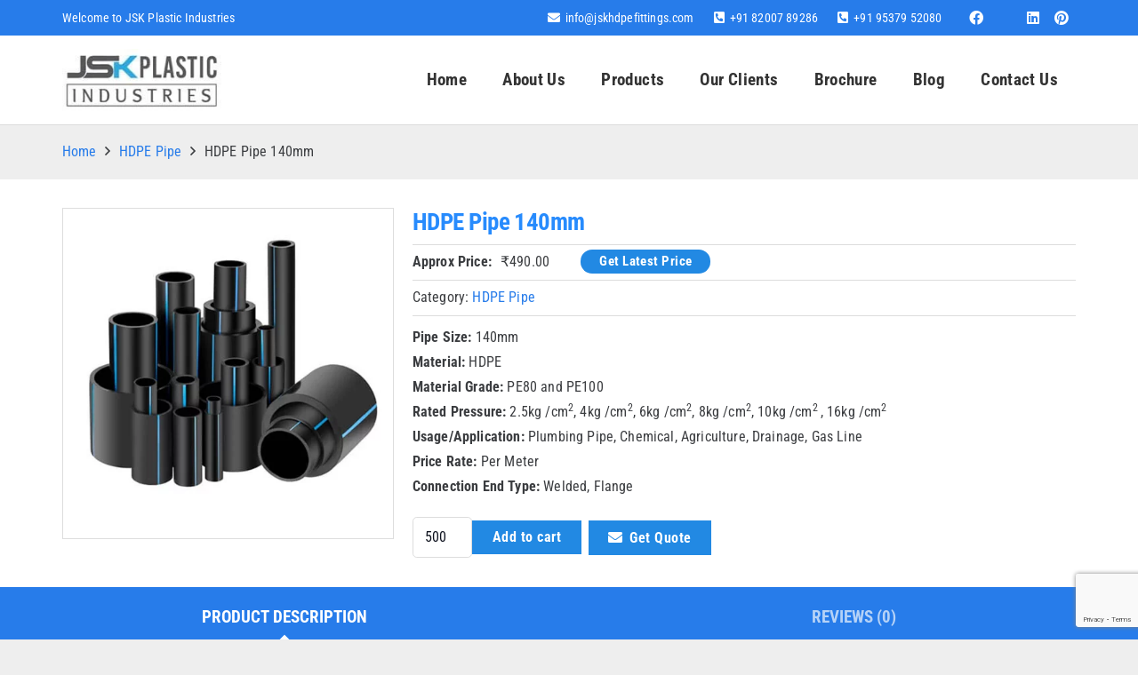

--- FILE ---
content_type: text/html; charset=UTF-8
request_url: https://www.jskhdpefittings.com/product/hdpe-pipe-140mm/
body_size: 28135
content:
<!DOCTYPE HTML><html lang="en-US"><head><meta charset="UTF-8"><meta name='robots' content='index, follow, max-image-preview:large, max-snippet:-1, max-video-preview:-1' /><title>HDPE Pipe 140mm - Manufacturer and Supplier</title><meta name="description" content="HDPE Pipe 140mm Manufacturer and Supplier. We supply in Madhya Pradesh, Karnataka, Rajasthan, Himachal Pradesh, Kerala, Tamil Nadu, Uttar Pradesh, Gujarat." /><link rel="canonical" href="https://www.jskhdpefittings.com/product/hdpe-pipe-140mm/" /><meta property="og:locale" content="en_US" /><meta property="og:type" content="article" /><meta property="og:title" content="HDPE Pipe 140mm - Manufacturer and Supplier" /><meta property="og:description" content="HDPE Pipe 140mm Manufacturer and Supplier. We supply in Madhya Pradesh, Karnataka, Rajasthan, Himachal Pradesh, Kerala, Tamil Nadu, Uttar Pradesh, Gujarat." /><meta property="og:url" content="https://www.jskhdpefittings.com/product/hdpe-pipe-140mm/" /><meta property="og:site_name" content="JSK PLASTIC" /><meta property="article:publisher" content="https://www.facebook.com/jskhdpefittings" /><meta property="article:modified_time" content="2024-05-05T04:47:26+00:00" /><meta property="og:image" content="https://www.jskhdpefittings.com/wp-content/uploads/2024/05/HDPE-Pipe-500x500-1.jpg" /><meta property="og:image:width" content="500" /><meta property="og:image:height" content="500" /><meta property="og:image:type" content="image/jpeg" /><meta name="twitter:card" content="summary_large_image" /><meta name="twitter:site" content="@jskhdpefittings" /><meta name="twitter:label1" content="Est. reading time" /><meta name="twitter:data1" content="1 minute" /> <script type="application/ld+json" class="yoast-schema-graph">{"@context":"https://schema.org","@graph":[{"@type":"WebPage","@id":"https://www.jskhdpefittings.com/product/hdpe-pipe-140mm/","url":"https://www.jskhdpefittings.com/product/hdpe-pipe-140mm/","name":"HDPE Pipe 140mm - Manufacturer and Supplier","isPartOf":{"@id":"https://www.jskhdpefittings.com/#website"},"primaryImageOfPage":{"@id":"https://www.jskhdpefittings.com/product/hdpe-pipe-140mm/#primaryimage"},"image":{"@id":"https://www.jskhdpefittings.com/product/hdpe-pipe-140mm/#primaryimage"},"thumbnailUrl":"https://www.jskhdpefittings.com/wp-content/uploads/2024/05/HDPE-Pipe-500x500-1.jpg","datePublished":"2024-05-05T04:46:37+00:00","dateModified":"2024-05-05T04:47:26+00:00","description":"HDPE Pipe 140mm Manufacturer and Supplier. We supply in Madhya Pradesh, Karnataka, Rajasthan, Himachal Pradesh, Kerala, Tamil Nadu, Uttar Pradesh, Gujarat.","breadcrumb":{"@id":"https://www.jskhdpefittings.com/product/hdpe-pipe-140mm/#breadcrumb"},"inLanguage":"en-US","potentialAction":[{"@type":"ReadAction","target":["https://www.jskhdpefittings.com/product/hdpe-pipe-140mm/"]}]},{"@type":"ImageObject","inLanguage":"en-US","@id":"https://www.jskhdpefittings.com/product/hdpe-pipe-140mm/#primaryimage","url":"https://www.jskhdpefittings.com/wp-content/uploads/2024/05/HDPE-Pipe-500x500-1.jpg","contentUrl":"https://www.jskhdpefittings.com/wp-content/uploads/2024/05/HDPE-Pipe-500x500-1.jpg","width":500,"height":500,"caption":"HDPE Pipe"},{"@type":"BreadcrumbList","@id":"https://www.jskhdpefittings.com/product/hdpe-pipe-140mm/#breadcrumb","itemListElement":[{"@type":"ListItem","position":1,"name":"Home","item":"https://www.jskhdpefittings.com/"},{"@type":"ListItem","position":2,"name":"Products","item":"https://www.jskhdpefittings.com/shop/"},{"@type":"ListItem","position":3,"name":"HDPE Pipe 140mm"}]},{"@type":"WebSite","@id":"https://www.jskhdpefittings.com/#website","url":"https://www.jskhdpefittings.com/","name":"JSK PLASTIC INDUSTRIES","description":"","publisher":{"@id":"https://www.jskhdpefittings.com/#organization"},"potentialAction":[{"@type":"SearchAction","target":{"@type":"EntryPoint","urlTemplate":"https://www.jskhdpefittings.com/?s={search_term_string}"},"query-input":{"@type":"PropertyValueSpecification","valueRequired":true,"valueName":"search_term_string"}}],"inLanguage":"en-US"},{"@type":"Organization","@id":"https://www.jskhdpefittings.com/#organization","name":"JSK PLASTIC INDUSTRIES","url":"https://www.jskhdpefittings.com/","logo":{"@type":"ImageObject","inLanguage":"en-US","@id":"https://www.jskhdpefittings.com/#/schema/logo/image/","url":"https://www.jskhdpefittings.com/wp-content/uploads/2024/02/logo-jsk.jpg","contentUrl":"https://www.jskhdpefittings.com/wp-content/uploads/2024/02/logo-jsk.jpg","width":200,"height":78,"caption":"JSK PLASTIC INDUSTRIES"},"image":{"@id":"https://www.jskhdpefittings.com/#/schema/logo/image/"},"sameAs":["https://www.facebook.com/jskhdpefittings","https://x.com/jskhdpefittings"]}]}</script> <link rel='dns-prefetch' href='//www.min.jskhdpefittings.com' /><link rel='dns-prefetch' href='//fonts.googleapis.com' /><link rel="alternate" type="application/rss+xml" title="JSK PLASTIC &raquo; Feed" href="https://www.jskhdpefittings.com/feed/" /><link rel="alternate" type="application/rss+xml" title="JSK PLASTIC &raquo; Comments Feed" href="https://www.jskhdpefittings.com/comments/feed/" /><link rel="alternate" type="application/rss+xml" title="JSK PLASTIC &raquo; HDPE Pipe 140mm Comments Feed" href="https://www.jskhdpefittings.com/product/hdpe-pipe-140mm/feed/" /><link rel="alternate" title="oEmbed (JSON)" type="application/json+oembed" href="https://www.jskhdpefittings.com/wp-json/oembed/1.0/embed?url=https%3A%2F%2Fwww.jskhdpefittings.com%2Fproduct%2Fhdpe-pipe-140mm%2F" /><link rel="alternate" title="oEmbed (XML)" type="text/xml+oembed" href="https://www.jskhdpefittings.com/wp-json/oembed/1.0/embed?url=https%3A%2F%2Fwww.jskhdpefittings.com%2Fproduct%2Fhdpe-pipe-140mm%2F&#038;format=xml" /><link rel="canonical" href="https://www.jskhdpefittings.com/product/hdpe-pipe-140mm/" /><meta name="viewport" content="width=device-width, initial-scale=1"><meta name="theme-color" content="#ffffff"><meta name="description" content="Pipe Size: 140mm
Material: HDPE
Material Grade: PE80 and PE100
Rated Pressure: 2.5kg /cm2, 4kg /cm2, 6kg /cm2, 8kg /cm2, 10kg /cm2 , 16kg /cm2
Usage/Application: Plumbing Pipe, Chemical, Agriculture, Drainage, Gas Line
Price Rate: Per Meter
Connection End Type: Welded, Flange"><meta property="og:description" content="Pipe Size: 140mm
Material: HDPE
Material Grade: PE80 and PE100
Rated Pressure: 2.5kg /cm2, 4kg /cm2, 6kg /cm2, 8kg /cm2, 10kg /cm2 , 16kg /cm2
Usage/Application: Plumbing Pipe, Chemical, Agriculture, Drainage, Gas Line
Price Rate: Per Meter
Connection End Type: Welded, Flange"><meta property="og:title" content="HDPE Pipe 140mm - Manufacturer and Supplier"><meta property="og:url" content="https://www.jskhdpefittings.com/product/hdpe-pipe-140mm"><meta property="og:locale" content="en_US"><meta property="og:site_name" content="JSK PLASTIC"><meta property="og:type" content="product"><meta property="og:image" content="https://www.jskhdpefittings.com/wp-content/uploads/2024/05/HDPE-Pipe-500x500-1.jpg" itemprop="image"><link data-optimized="2" rel="stylesheet" href="https://www.jskhdpefittings.com/wp-content/litespeed/css/547fcaa7718fa2a440d0ecc739e9a68c.css?ver=04de5" /> <script src="https://www.jskhdpefittings.com/wp-includes/js/jquery/jquery.min.js?ver=3.7.1" id="jquery-core-js"></script> <script id="wc-single-product-js-extra">var wc_single_product_params = {"i18n_required_rating_text":"Please select a rating","i18n_rating_options":["1 of 5 stars","2 of 5 stars","3 of 5 stars","4 of 5 stars","5 of 5 stars"],"i18n_product_gallery_trigger_text":"View full-screen image gallery","review_rating_required":"yes","flexslider":{"rtl":false,"animation":"slide","smoothHeight":true,"directionNav":false,"controlNav":"thumbnails","slideshow":false,"animationSpeed":500,"animationLoop":false,"allowOneSlide":false},"zoom_enabled":"1","zoom_options":[],"photoswipe_enabled":"1","photoswipe_options":{"shareEl":false,"closeOnScroll":false,"history":false,"hideAnimationDuration":0,"showAnimationDuration":0},"flexslider_enabled":"1"};
//# sourceURL=wc-single-product-js-extra</script> <script id="woocommerce-js-extra">var woocommerce_params = {"ajax_url":"/wp-admin/admin-ajax.php","wc_ajax_url":"/?wc-ajax=%%endpoint%%","i18n_password_show":"Show password","i18n_password_hide":"Hide password"};
//# sourceURL=woocommerce-js-extra</script> <script></script><link rel="https://api.w.org/" href="https://www.jskhdpefittings.com/wp-json/" /><link rel="alternate" title="JSON" type="application/json" href="https://www.jskhdpefittings.com/wp-json/wp/v2/product/10734" /><link rel="EditURI" type="application/rsd+xml" title="RSD" href="https://www.jskhdpefittings.com/xmlrpc.php?rsd" /><meta name="generator" content="WordPress 6.9" /><meta name="generator" content="WooCommerce 10.4.3" /><link rel='shortlink' href='https://www.jskhdpefittings.com/?p=10734' /> <script id="us_add_no_touch">if ( ! /Android|webOS|iPhone|iPad|iPod|BlackBerry|IEMobile|Opera Mini/i.test( navigator.userAgent ) ) {
				document.documentElement.classList.add( "no-touch" );
			}</script> <script id="us_color_scheme_switch_class">if ( document.cookie.includes( "us_color_scheme_switch_is_on=true" ) ) {
				document.documentElement.classList.add( "us-color-scheme-on" );
			}</script> <noscript><style>.woocommerce-product-gallery{ opacity: 1 !important; }</style></noscript><meta name="generator" content="Powered by WPBakery Page Builder - drag and drop page builder for WordPress."/><meta name="generator" content="Powered by Slider Revolution 6.7.38 - responsive, Mobile-Friendly Slider Plugin for WordPress with comfortable drag and drop interface." /><link rel="icon" href="https://www.jskhdpefittings.com/wp-content/uploads/2024/02/favicon-150x150.png" sizes="32x32" /><link rel="icon" href="https://www.jskhdpefittings.com/wp-content/uploads/2024/02/favicon-256x256.png" sizes="192x192" /><link rel="apple-touch-icon" href="https://www.jskhdpefittings.com/wp-content/uploads/2024/02/favicon-256x256.png" /><meta name="msapplication-TileImage" content="https://www.jskhdpefittings.com/wp-content/uploads/2024/02/favicon.png" /> <script>function setREVStartSize(e){
			//window.requestAnimationFrame(function() {
				window.RSIW = window.RSIW===undefined ? window.innerWidth : window.RSIW;
				window.RSIH = window.RSIH===undefined ? window.innerHeight : window.RSIH;
				try {
					var pw = document.getElementById(e.c).parentNode.offsetWidth,
						newh;
					pw = pw===0 || isNaN(pw) || (e.l=="fullwidth" || e.layout=="fullwidth") ? window.RSIW : pw;
					e.tabw = e.tabw===undefined ? 0 : parseInt(e.tabw);
					e.thumbw = e.thumbw===undefined ? 0 : parseInt(e.thumbw);
					e.tabh = e.tabh===undefined ? 0 : parseInt(e.tabh);
					e.thumbh = e.thumbh===undefined ? 0 : parseInt(e.thumbh);
					e.tabhide = e.tabhide===undefined ? 0 : parseInt(e.tabhide);
					e.thumbhide = e.thumbhide===undefined ? 0 : parseInt(e.thumbhide);
					e.mh = e.mh===undefined || e.mh=="" || e.mh==="auto" ? 0 : parseInt(e.mh,0);
					if(e.layout==="fullscreen" || e.l==="fullscreen")
						newh = Math.max(e.mh,window.RSIH);
					else{
						e.gw = Array.isArray(e.gw) ? e.gw : [e.gw];
						for (var i in e.rl) if (e.gw[i]===undefined || e.gw[i]===0) e.gw[i] = e.gw[i-1];
						e.gh = e.el===undefined || e.el==="" || (Array.isArray(e.el) && e.el.length==0)? e.gh : e.el;
						e.gh = Array.isArray(e.gh) ? e.gh : [e.gh];
						for (var i in e.rl) if (e.gh[i]===undefined || e.gh[i]===0) e.gh[i] = e.gh[i-1];
											
						var nl = new Array(e.rl.length),
							ix = 0,
							sl;
						e.tabw = e.tabhide>=pw ? 0 : e.tabw;
						e.thumbw = e.thumbhide>=pw ? 0 : e.thumbw;
						e.tabh = e.tabhide>=pw ? 0 : e.tabh;
						e.thumbh = e.thumbhide>=pw ? 0 : e.thumbh;
						for (var i in e.rl) nl[i] = e.rl[i]<window.RSIW ? 0 : e.rl[i];
						sl = nl[0];
						for (var i in nl) if (sl>nl[i] && nl[i]>0) { sl = nl[i]; ix=i;}
						var m = pw>(e.gw[ix]+e.tabw+e.thumbw) ? 1 : (pw-(e.tabw+e.thumbw)) / (e.gw[ix]);
						newh =  (e.gh[ix] * m) + (e.tabh + e.thumbh);
					}
					var el = document.getElementById(e.c);
					if (el!==null && el) el.style.height = newh+"px";
					el = document.getElementById(e.c+"_wrapper");
					if (el!==null && el) {
						el.style.height = newh+"px";
						el.style.display = "block";
					}
				} catch(e){
					console.log("Failure at Presize of Slider:" + e)
				}
			//});
		  };</script> <noscript><style>.wpb_animate_when_almost_visible { opacity: 1; }</style></noscript></head><body class="wp-singular product-template-default single single-product postid-10734 wp-theme-Impreza l-body Impreza_8.41 us-core_8.41.1 header_hor headerinpos_top state_default theme-Impreza woocommerce woocommerce-page woocommerce-no-js us-woo-cart_compact wpb-js-composer js-comp-ver-8.7.2 vc_responsive" itemscope itemtype="https://schema.org/WebPage"><div class="l-canvas type_wide"><header id="page-header" class="l-header pos_fixed shadow_thin bg_solid id_8569" itemscope itemtype="https://schema.org/WPHeader"><div class="l-subheader at_top"><div class="l-subheader-h"><div class="l-subheader-cell at_left"><div class="w-text ush_text_1 nowrap"><span class="w-text-h"><span class="w-text-value">Welcome to JSK Plastic Industries</span></span></div></div><div class="l-subheader-cell at_center"></div><div class="l-subheader-cell at_right"><div class="w-text ush_text_3 nowrap icon_atleft"><a href="mailto:info@jskhdpefittings.com" class="w-text-h"><i class="fas fa-envelope"></i><span class="w-text-value">info@jskhdpefittings.com</span></a></div><div class="w-text ush_text_4 nowrap icon_atleft"><span class="w-text-h"><i class="fas fa-phone-square-alt"></i><span class="w-text-value">+91 82007 89286</span></span></div><div class="w-text ush_text_2 nowrap icon_atleft"><span class="w-text-h"><i class="fas fa-phone-square-alt"></i><span class="w-text-value">+91 95379 52080</span></span></div><div class="w-socials ush_socials_1 has_text_color color_text shape_square style_default hover_fade"><div class="w-socials-list"><div class="w-socials-item facebook"><a target="_blank" rel="nofollow" href="https://www.facebook.com/jskhdpefittings" class="w-socials-item-link" aria-label="Facebook"><span class="w-socials-item-link-hover"></span><i class="fab fa-facebook"></i></a></div><div class="w-socials-item twitter"><a target="_blank" rel="nofollow" href="https://twitter.com/jskhdpefittings" class="w-socials-item-link" aria-label="X"><span class="w-socials-item-link-hover"></span><i class="fab fa-x-twitter"><svg style="width:1em; margin-bottom:-.1em;" xmlns="http://www.w3.org/2000/svg" viewBox="0 0 512 512" role="presentation"><path fill="currentColor" d="M389.2 48h70.6L305.6 224.2 487 464H345L233.7 318.6 106.5 464H35.8L200.7 275.5 26.8 48H172.4L272.9 180.9 389.2 48zM364.4 421.8h39.1L151.1 88h-42L364.4 421.8z"/></svg></i></a></div><div class="w-socials-item linkedin"><a target="_blank" rel="nofollow" href="https://www.linkedin.com/company/jskhdpefittings/" class="w-socials-item-link" aria-label="LinkedIn"><span class="w-socials-item-link-hover"></span><i class="fab fa-linkedin"></i></a></div><div class="w-socials-item pinterest"><a target="_blank" rel="nofollow" href="https://in.pinterest.com/jskhdpefittings/" class="w-socials-item-link" aria-label="Pinterest"><span class="w-socials-item-link-hover"></span><i class="fab fa-pinterest"></i></a></div></div></div></div></div></div><div class="l-subheader at_middle"><div class="l-subheader-h"><div class="l-subheader-cell at_left"><div class="w-image ush_image_1 has_height"><a href="https://www.jskhdpefittings.com/" aria-label="logo-jsk" class="w-image-h"><img data-lazyloaded="1" src="[data-uri]" width="200" height="78" data-src="https://www.jskhdpefittings.com/wp-content/uploads/2024/02/logo-jsk.jpg" class="attachment-full size-full" alt="" loading="lazy" decoding="async" /><noscript><img width="200" height="78" src="https://www.jskhdpefittings.com/wp-content/uploads/2024/02/logo-jsk.jpg" class="attachment-full size-full" alt="" loading="lazy" decoding="async" /></noscript></a></div></div><div class="l-subheader-cell at_center"></div><div class="l-subheader-cell at_right"><nav class="w-nav type_desktop ush_menu_1 has_text_color height_full open_on_hover dropdown_height m_align_left m_layout_dropdown dropdown_shadow_wide" itemscope itemtype="https://schema.org/SiteNavigationElement"><a class="w-nav-control" aria-label="Menu" aria-expanded="false" role="button" href="#"><div class="w-nav-icon style_hamburger_1" style="--icon-thickness:3px"><div></div></div></a><ul class="w-nav-list level_1 hide_for_mobiles hover_simple"><li id="menu-item-9462" class="menu-item menu-item-type-post_type menu-item-object-page menu-item-home w-nav-item level_1 menu-item-9462"><a class="w-nav-anchor level_1" href="https://www.jskhdpefittings.com/"><span class="w-nav-title">Home</span></a></li><li id="menu-item-9463" class="menu-item menu-item-type-post_type menu-item-object-page w-nav-item level_1 menu-item-9463"><a class="w-nav-anchor level_1" href="https://www.jskhdpefittings.com/about-us/"><span class="w-nav-title">About Us</span></a></li><li id="menu-item-9478" class="menu-item menu-item-type-custom menu-item-object-custom menu-item-has-children w-nav-item level_1 menu-item-9478 has_cols fill_direction_hor" style="--menu-cols:4"><a class="w-nav-anchor level_1" aria-haspopup="menu" href="https://www.jskhdpefittings.com/shop/"><span class="w-nav-title">Products</span><span class="w-nav-arrow" tabindex="0" role="button" aria-expanded="false" aria-label="Products Menu"></span></a><ul class="w-nav-list level_2"><li id="menu-item-9497" class="menu-item menu-item-type-taxonomy menu-item-object-product_cat w-nav-item level_2 menu-item-9497"><a class="w-nav-anchor level_2" href="https://www.jskhdpefittings.com/products/hdpe-pipe-fittings/"><span class="w-nav-title">HDPE Pipe Fittings</span></a></li><li id="menu-item-9507" class="menu-item menu-item-type-taxonomy menu-item-object-product_cat w-nav-item level_2 menu-item-9507"><a class="w-nav-anchor level_2" href="https://www.jskhdpefittings.com/products/hdpe-spigot-fitting/"><span class="w-nav-title">HDPE Spigot Fitting</span></a></li><li id="menu-item-10295" class="menu-item menu-item-type-taxonomy menu-item-object-product_cat w-nav-item level_2 menu-item-10295"><a class="w-nav-anchor level_2" href="https://www.jskhdpefittings.com/products/hdpe-spigot-end-cap/"><span class="w-nav-title">HDPE Spigot End Cap</span></a></li><li id="menu-item-10325" class="menu-item menu-item-type-taxonomy menu-item-object-product_cat w-nav-item level_2 menu-item-10325"><a class="w-nav-anchor level_2" href="https://www.jskhdpefittings.com/products/hdpe-spigot-flange-adaptor/"><span class="w-nav-title">HDPE Spigot Flange Adaptor</span></a></li><li id="menu-item-10334" class="menu-item menu-item-type-taxonomy menu-item-object-product_cat w-nav-item level_2 menu-item-10334"><a class="w-nav-anchor level_2" href="https://www.jskhdpefittings.com/products/hdpe-spigot-reducing-tee/"><span class="w-nav-title">HDPE Spigot Reducing Tee</span></a></li><li id="menu-item-10446" class="menu-item menu-item-type-taxonomy menu-item-object-product_cat w-nav-item level_2 menu-item-10446"><a class="w-nav-anchor level_2" href="https://www.jskhdpefittings.com/products/hdpe-spigot-tee/"><span class="w-nav-title">HDPE Spigot Tee</span></a></li><li id="menu-item-10465" class="menu-item menu-item-type-taxonomy menu-item-object-product_cat w-nav-item level_2 menu-item-10465"><a class="w-nav-anchor level_2" href="https://www.jskhdpefittings.com/products/hdpe-spigot-reducer/"><span class="w-nav-title">HDPE Spigot Reducer</span></a></li><li id="menu-item-10560" class="menu-item menu-item-type-taxonomy menu-item-object-product_cat w-nav-item level_2 menu-item-10560"><a class="w-nav-anchor level_2" href="https://www.jskhdpefittings.com/products/hdpe-spigot-elbow/"><span class="w-nav-title">HDPE Spigot Elbow</span></a></li><li id="menu-item-9496" class="menu-item menu-item-type-taxonomy menu-item-object-product_cat w-nav-item level_2 menu-item-9496"><a class="w-nav-anchor level_2" href="https://www.jskhdpefittings.com/products/electrofusion-fittings/"><span class="w-nav-title">Electrofusion Fittings</span></a></li><li id="menu-item-10184" class="menu-item menu-item-type-taxonomy menu-item-object-product_cat w-nav-item level_2 menu-item-10184"><a class="w-nav-anchor level_2" href="https://www.jskhdpefittings.com/products/hdpe-butt-fusion-fittings/"><span class="w-nav-title">HDPE Butt Fusion Fittings</span></a></li><li id="menu-item-9504" class="menu-item menu-item-type-taxonomy menu-item-object-product_cat w-nav-item level_2 menu-item-9504"><a class="w-nav-anchor level_2" href="https://www.jskhdpefittings.com/products/electrofusion-coupler/"><span class="w-nav-title">Electrofusion Coupler</span></a></li><li id="menu-item-10587" class="menu-item menu-item-type-taxonomy menu-item-object-product_cat w-nav-item level_2 menu-item-10587"><a class="w-nav-anchor level_2" href="https://www.jskhdpefittings.com/products/hdpe-electrofusion-end-cap/"><span class="w-nav-title">HDPE Electrofusion End Cap</span></a></li><li id="menu-item-10617" class="menu-item menu-item-type-taxonomy menu-item-object-product_cat w-nav-item level_2 menu-item-10617"><a class="w-nav-anchor level_2" href="https://www.jskhdpefittings.com/products/hdpe-electrofusion-equal-tee/"><span class="w-nav-title">HDPE Electrofusion Equal Tee</span></a></li><li id="menu-item-10637" class="menu-item menu-item-type-taxonomy menu-item-object-product_cat w-nav-item level_2 menu-item-10637"><a class="w-nav-anchor level_2" href="https://www.jskhdpefittings.com/products/hdpe-electrofusion-reducer/"><span class="w-nav-title">Hdpe Electrofusion Reducer</span></a></li><li id="menu-item-10766" class="menu-item menu-item-type-taxonomy menu-item-object-product_cat w-nav-item level_2 menu-item-10766"><a class="w-nav-anchor level_2" href="https://www.jskhdpefittings.com/products/hdpe-electrofusion-elbow/"><span class="w-nav-title">HDPE Electrofusion Elbow</span></a></li><li id="menu-item-10697" class="menu-item menu-item-type-taxonomy menu-item-object-product_cat w-nav-item level_2 menu-item-10697"><a class="w-nav-anchor level_2" href="https://www.jskhdpefittings.com/products/hdpe-electrofusion-saddle/"><span class="w-nav-title">HDPE Electrofusion Saddle</span></a></li><li id="menu-item-9505" class="menu-item menu-item-type-taxonomy menu-item-object-product_cat w-nav-item level_2 menu-item-9505"><a class="w-nav-anchor level_2" href="https://www.jskhdpefittings.com/products/hdpe-service-saddle/"><span class="w-nav-title">HDPE Service Saddle</span></a></li><li id="menu-item-9508" class="menu-item menu-item-type-taxonomy menu-item-object-product_cat w-nav-item level_2 menu-item-9508"><a class="w-nav-anchor level_2" href="https://www.jskhdpefittings.com/products/mdpe-pipe/"><span class="w-nav-title">MDPE Pipe</span></a></li><li id="menu-item-10723" class="menu-item menu-item-type-taxonomy menu-item-object-product_cat current-product-ancestor current-menu-parent current-product-parent w-nav-item level_2 menu-item-10723"><a class="w-nav-anchor level_2" href="https://www.jskhdpefittings.com/products/hdpe-pipe/"><span class="w-nav-title">HDPE Pipe</span></a></li><li id="menu-item-10762" class="menu-item menu-item-type-taxonomy menu-item-object-product_cat w-nav-item level_2 menu-item-10762"><a class="w-nav-anchor level_2" href="https://www.jskhdpefittings.com/products/pp-ball-valve/"><span class="w-nav-title">PP Ball Valve</span></a></li><li id="menu-item-10810" class="menu-item menu-item-type-taxonomy menu-item-object-product_cat w-nav-item level_2 menu-item-10810"><a class="w-nav-anchor level_2" href="https://www.jskhdpefittings.com/products/hdpe-ball-valve/"><span class="w-nav-title">HDPE Ball Valve</span></a></li><li id="menu-item-10838" class="menu-item menu-item-type-taxonomy menu-item-object-product_cat w-nav-item level_2 menu-item-10838"><a class="w-nav-anchor level_2" href="https://www.jskhdpefittings.com/products/pp-sight-glass-valve/"><span class="w-nav-title">PP Sight Glass Valve</span></a></li><li id="menu-item-10852" class="menu-item menu-item-type-taxonomy menu-item-object-product_cat w-nav-item level_2 menu-item-10852"><a class="w-nav-anchor level_2" href="https://www.jskhdpefittings.com/products/pp-non-return-valve/"><span class="w-nav-title">PP Non Return Valve</span></a></li><li id="menu-item-10746" class="menu-item menu-item-type-taxonomy menu-item-object-product_cat w-nav-item level_2 menu-item-10746"><a class="w-nav-anchor level_2" href="https://www.jskhdpefittings.com/products/ppr-pipe/"><span class="w-nav-title">PPR Pipe</span></a></li><li id="menu-item-9509" class="menu-item menu-item-type-taxonomy menu-item-object-product_cat w-nav-item level_2 menu-item-9509"><a class="w-nav-anchor level_2" href="https://www.jskhdpefittings.com/products/pp-compression-fittings/"><span class="w-nav-title">PP Compression Fittings</span></a></li><li id="menu-item-9510" class="menu-item menu-item-type-taxonomy menu-item-object-product_cat w-nav-item level_2 menu-item-9510"><a class="w-nav-anchor level_2" href="https://www.jskhdpefittings.com/products/pp-service-saddle/"><span class="w-nav-title">PP Service Saddle</span></a></li><li id="menu-item-10890" class="menu-item menu-item-type-taxonomy menu-item-object-product_cat w-nav-item level_2 menu-item-10890"><a class="w-nav-anchor level_2" href="https://www.jskhdpefittings.com/products/hdpe-plb-duct-pipe/"><span class="w-nav-title">HDPE PLB Duct Pipe</span></a></li><li id="menu-item-10913" class="menu-item menu-item-type-taxonomy menu-item-object-product_cat w-nav-item level_2 menu-item-10913"><a class="w-nav-anchor level_2" href="https://www.jskhdpefittings.com/products/hdpe-d-joint/"><span class="w-nav-title">HDPE D Joint</span></a></li></ul></li><li id="menu-item-9469" class="menu-item menu-item-type-post_type menu-item-object-page w-nav-item level_1 menu-item-9469"><a class="w-nav-anchor level_1" href="https://www.jskhdpefittings.com/our-clients/"><span class="w-nav-title">Our Clients</span></a></li><li id="menu-item-9464" class="menu-item menu-item-type-post_type menu-item-object-page w-nav-item level_1 menu-item-9464"><a class="w-nav-anchor level_1" href="https://www.jskhdpefittings.com/brochure/"><span class="w-nav-title">Brochure</span></a></li><li id="menu-item-10051" class="menu-item menu-item-type-taxonomy menu-item-object-category w-nav-item level_1 menu-item-10051"><a class="w-nav-anchor level_1" href="https://www.jskhdpefittings.com/blog/"><span class="w-nav-title">Blog</span></a></li><li id="menu-item-9467" class="menu-item menu-item-type-post_type menu-item-object-page w-nav-item level_1 menu-item-9467"><a class="w-nav-anchor level_1" href="https://www.jskhdpefittings.com/contact-us/"><span class="w-nav-title">Contact Us</span></a></li><li class="w-nav-close"></li></ul><div class="w-nav-options hidden" onclick='return {&quot;mobileWidth&quot;:900,&quot;mobileBehavior&quot;:1}'></div></nav></div></div></div><div class="l-subheader for_hidden hidden"></div></header><main id="page-content" class="l-main product type-product post-10734 status-publish first instock product_cat-hdpe-pipe has-post-thumbnail taxable shipping-taxable purchasable product-type-simple"><section class="l-section wpb_row us_custom_b48b2d62 product height_auto color_alternate"><div class="l-section-h i-cf"><div class="g-cols vc_row via_grid cols_1 laptops-cols_inherit tablets-cols_inherit mobiles-cols_1 valign_top type_default stacking_default"><div class="wpb_column vc_column_container"><div class="vc_column-inner"><nav class="g-breadcrumbs us_custom_da7ceeb3 separator_icon align_none"><div class="g-breadcrumbs-item"><a href="https://www.jskhdpefittings.com">Home</a></div><div class="g-breadcrumbs-separator"><i class="far fa-angle-right"></i></div><div class="g-breadcrumbs-item"><a href="https://www.jskhdpefittings.com/products/hdpe-pipe/">HDPE Pipe</a></div><div class="g-breadcrumbs-separator"><i class="far fa-angle-right"></i></div><div class="g-breadcrumbs-item">HDPE Pipe 140mm</div></nav></div></div></div></div></section><section class="l-section wpb_row product height_small"><div class="l-section-h i-cf"><div class="g-cols vc_row via_grid cols_1-2 laptops-cols_inherit tablets-cols_inherit mobiles-cols_1 valign_top type_default stacking_default" style="--columns-gap:1.3rem;"><div class="wpb_column vc_column_container type_sticky"><div class="vc_column-inner"><div class="g-cols wpb_row via_grid cols_1 laptops-cols_inherit tablets-cols_inherit mobiles-cols_1 valign_middle type_default stacking_default" style="--columns-gap:0rem;"><div class="wpb_column vc_column_container us_custom_3ae55ff6"><div class="vc_column-inner"><div class="w-post-elm product_gallery"><div class="woocommerce-product-gallery woocommerce-product-gallery--with-images woocommerce-product-gallery--columns-4 images type_slider thumbpos_bottom" data-columns="4" style="opacity: 0; transition: opacity .25s ease-in-out;"><div class="woocommerce-product-gallery__wrapper"><div data-thumb="https://www.jskhdpefittings.com/wp-content/uploads/2024/05/HDPE-Pipe-500x500-1-300x300.jpg.webp" data-thumb-alt="HDPE Pipe" data-thumb-srcset="https://www.jskhdpefittings.com/wp-content/uploads/2024/05/HDPE-Pipe-500x500-1-300x300.jpg.webp 300w, https://www.jskhdpefittings.com/wp-content/uploads/2024/05/HDPE-Pipe-500x500-1-150x150.jpg.webp 150w, https://www.jskhdpefittings.com/wp-content/uploads/2024/05/HDPE-Pipe-500x500-1.jpg.webp 500w"  data-thumb-sizes="(max-width: 300px) 100vw, 300px" class="woocommerce-product-gallery__image"><a href="https://www.jskhdpefittings.com/wp-content/uploads/2024/05/HDPE-Pipe-500x500-1.jpg"><img width="500" height="500" src="https://www.jskhdpefittings.com/wp-content/uploads/2024/05/HDPE-Pipe-500x500-1.jpg.webp" class="wp-post-image" alt="HDPE Pipe" data-caption="" data-src="https://www.jskhdpefittings.com/wp-content/uploads/2024/05/HDPE-Pipe-500x500-1.jpg.webp" data-large_image="https://www.jskhdpefittings.com/wp-content/uploads/2024/05/HDPE-Pipe-500x500-1.jpg" data-large_image_width="500" data-large_image_height="500" decoding="async" fetchpriority="high" srcset="https://www.jskhdpefittings.com/wp-content/uploads/2024/05/HDPE-Pipe-500x500-1.jpg.webp 500w, https://www.jskhdpefittings.com/wp-content/uploads/2024/05/HDPE-Pipe-500x500-1-300x300.jpg.webp 300w, https://www.jskhdpefittings.com/wp-content/uploads/2024/05/HDPE-Pipe-500x500-1-150x150.jpg.webp 150w" sizes="(max-width: 500px) 100vw, 500px" /></a></div></div></div></div></div></div></div></div></div><div class="wpb_column vc_column_container"><div class="vc_column-inner"><h1 class="w-post-elm post_title us_custom_198a6370 has_text_color entry-title color_link_inherit">HDPE Pipe 140mm</h1><div class="w-separator us_custom_f4e28b2e has_text_color size_custom with_line width_default thick_1 style_solid color_text align_center" style="height:2px"><div class="w-separator-h"></div></div><div class="w-hwrapper valign_middle align_left" style="--hwrapper-gap:2.2rem"><div class="wpb_text_column us_custom_85b3eb64"><div class="wpb_wrapper"><p><strong>Approx Price:</strong></p></div></div><p class="w-post-elm product_field price"><span class="woocommerce-Price-amount amount"><bdi><span class="woocommerce-Price-currencySymbol">&#8377;</span>490.00</bdi></span></p><div class="w-popup w-btn-wrapper align_none"><button type="button" aria-label="Get Latest Price" class="w-popup-trigger type_btn w-btn us-btn-style_3"><span class="w-btn-label">Get Latest Price</span></button><div class="w-popup-overlay" style="background:rgba(0,0,0,0.85);"></div><div class="w-popup-wrap layout_default" role="dialog" aria-modal="true" aria-label="Get Latest Price" style="--title-color:var(--color-content-heading);--title-bg-color:var(--color-content-bg-alt);--content-color:var(--color-content-text);--content-bg-color:var(--color-content-bg);--popup-width:600px;--popup-padding:5%;"><button aria-label="Close" class="w-popup-closer" type="button"></button><div class="w-popup-box animation_fadeIn closerpos_outside with_title"><div class="w-popup-box-h"><div class="w-popup-box-title">Get Latest Price</div><div class="w-popup-box-content"><p><div class="wpcf7 no-js" id="wpcf7-f8080-p10734-o1" lang="en-US" dir="ltr" data-wpcf7-id="8080"><div class="screen-reader-response"><p role="status" aria-live="polite" aria-atomic="true"></p><ul></ul></div><form action="/product/hdpe-pipe-140mm/#wpcf7-f8080-p10734-o1" method="post" class="wpcf7-form init" aria-label="Contact form" novalidate="novalidate" data-status="init"><fieldset class="hidden-fields-container"><input type="hidden" name="_wpcf7" value="8080" /><input type="hidden" name="_wpcf7_version" value="6.1.4" /><input type="hidden" name="_wpcf7_locale" value="en_US" /><input type="hidden" name="_wpcf7_unit_tag" value="wpcf7-f8080-p10734-o1" /><input type="hidden" name="_wpcf7_container_post" value="10734" /><input type="hidden" name="_wpcf7_posted_data_hash" value="" /><input type="hidden" name="_wpcf7_recaptcha_response" value="" /></fieldset><div class="uacf7-form-wrapper-container uacf7-form-8080  "><span class="wpcf7-form-control-wrap" data-name="YourName"><input size="40" maxlength="400" class="wpcf7-form-control wpcf7-text wpcf7-validates-as-required" aria-required="true" aria-invalid="false" placeholder="Your Name" value="" type="text" name="YourName" /></span>
<span class="wpcf7-form-control-wrap" data-name="EmailAddress"><input size="40" maxlength="400" class="wpcf7-form-control wpcf7-email wpcf7-validates-as-required wpcf7-text wpcf7-validates-as-email" aria-required="true" aria-invalid="false" placeholder="Email Address" value="" type="email" name="EmailAddress" /></span>
<span class="wpcf7-form-control-wrap" data-name="MobileNumber"><input size="40" maxlength="400" class="wpcf7-form-control wpcf7-text wpcf7-validates-as-required" aria-required="true" aria-invalid="false" placeholder="Mobile Number" value="" type="text" name="MobileNumber" /></span>
<span class="wpcf7-form-control-wrap" data-name="CompanyName"><input size="40" maxlength="400" class="wpcf7-form-control wpcf7-text wpcf7-validates-as-required" aria-required="true" aria-invalid="false" placeholder="Company Name" value="" type="text" name="CompanyName" /></span>
<span class="wpcf7-form-control-wrap" data-name="Requirements"><textarea cols="40" rows="10" maxlength="2000" class="wpcf7-form-control wpcf7-textarea wpcf7-validates-as-required" aria-required="true" aria-invalid="false" placeholder="Describe your requirements in detail" name="Requirements"></textarea></span><div style="float:left; margin-right:5px; margin-top:5px;"><input class="wpcf7-form-control wpcf7-submit has-spinner" type="submit" value="Send Now" /></div><div style="float:left">		<span class="wpcf7-form-control-wrap uacf7_dynamic_text-588"
data-name="uacf7_dynamic_text-588"><input id="uacf7_uacf7_dynamic_text-588" class="wpcf7-form-control wpcf7-uacf7_dynamic_text" aria-invalid="false" name="uacf7_dynamic_text-588" size="40" type="hidden" value="https://www.jskhdpefittings.com/product/hdpe-pipe-140mm/">
<span></span>
</span></div></div><p style="display: none !important;" class="akismet-fields-container" data-prefix="_wpcf7_ak_"><label>&#916;<textarea name="_wpcf7_ak_hp_textarea" cols="45" rows="8" maxlength="100"></textarea></label><input type="hidden" id="ak_js_1" name="_wpcf7_ak_js" value="226"/><script>document.getElementById( "ak_js_1" ).setAttribute( "value", ( new Date() ).getTime() );</script></p><div class="wpcf7-response-output" aria-hidden="true"></div></form></div></p></div></div></div></div></div></div><div class="w-separator us_custom_f4e28b2e has_text_color size_custom with_line width_default thick_1 style_solid color_text align_center" style="height:2px"><div class="w-separator-h"></div></div><div class="w-hwrapper us_custom_020a95dc valign_middle align_left" style="--hwrapper-gap:2.2rem"><div class="w-post-elm post_taxonomy us_custom_da7ceeb3 style_simple"><span class="w-post-elm-before">Category: </span><a class="term-46 term-hdpe-pipe" href="https://www.jskhdpefittings.com/products/hdpe-pipe/">HDPE Pipe</a></div></div><div class="w-separator us_custom_f4e28b2e has_text_color size_custom with_line width_default thick_1 style_solid color_text align_center" style="height:2px"><div class="w-separator-h"></div></div><div class="w-post-elm post_content us_custom_43d836d8" itemprop="text"><p><strong>Pipe Size:</strong> 140mm<br />
<strong>Material:</strong> HDPE<br />
<strong>Material Grade:</strong> PE80 and PE100<br />
<strong>Rated Pressure:</strong> 2.5kg /cm<sup>2</sup>, 4kg /cm<sup>2</sup>, 6kg /cm<sup>2</sup>, 8kg /cm<sup>2</sup>, 10kg /cm<sup>2 </sup>, 16kg /cm<sup>2<br />
</sup><strong>Usage/Application:</strong> Plumbing Pipe, Chemical, Agriculture, Drainage, Gas Line<br />
<strong>Price Rate:</strong> Per Meter<br />
<strong>Connection End Type:</strong> Welded, Flange</p></div><div class="w-hwrapper us_custom_2372ef35 valign_top align_none" style="--hwrapper-gap:0.5rem"><div class="w-post-elm add_to_cart qty-btn-style_0" style="--qty-btn-size:1rem;"><form class="cart" action="https://www.jskhdpefittings.com/product/hdpe-pipe-140mm/" method="post" enctype='multipart/form-data'><div class="quantity">
<input type="button" value="-" class="minus" disabled>	<label class="screen-reader-text" for="quantity_697b7aafd4acb">HDPE Pipe 140mm quantity</label>
<input
type="number"
id="quantity_697b7aafd4acb"
class="input-text qty text"
name="quantity"
value="1"
aria-label="Product quantity"
min="500"
step="1"
placeholder=""
inputmode="numeric"
autocomplete="off"
/>
<input type="button" value="+" class="plus"></div><button type="submit" name="add-to-cart" value="10734" class="single_add_to_cart_button button alt">Add to cart</button></form><div class="woocommerce-notices-wrapper"></div></div><div class="w-popup w-btn-wrapper align_none"><button type="button" aria-label="Get Quote" class="w-popup-trigger type_btn w-btn us-btn-style_1 icon_atleft"><i class="fas fa-envelope"></i><span class="w-btn-label">Get Quote</span></button><div class="w-popup-overlay" style="background:rgba(0,0,0,0.85);"></div><div class="w-popup-wrap layout_default" role="dialog" aria-modal="true" aria-label="Get Quote" style="--title-color:var(--color-content-heading);--title-bg-color:var(--color-content-bg-alt);--content-color:var(--color-content-text);--content-bg-color:var(--color-content-bg);--popup-width:600px;--popup-padding:5%;"><button aria-label="Close" class="w-popup-closer" type="button"></button><div class="w-popup-box animation_fadeIn closerpos_outside with_title"><div class="w-popup-box-h"><div class="w-popup-box-title">Get Quote</div><div class="w-popup-box-content"><p><div class="wpcf7 no-js" id="wpcf7-f8080-p10734-o2" lang="en-US" dir="ltr" data-wpcf7-id="8080"><div class="screen-reader-response"><p role="status" aria-live="polite" aria-atomic="true"></p><ul></ul></div><form action="/product/hdpe-pipe-140mm/#wpcf7-f8080-p10734-o2" method="post" class="wpcf7-form init" aria-label="Contact form" novalidate="novalidate" data-status="init"><fieldset class="hidden-fields-container"><input type="hidden" name="_wpcf7" value="8080" /><input type="hidden" name="_wpcf7_version" value="6.1.4" /><input type="hidden" name="_wpcf7_locale" value="en_US" /><input type="hidden" name="_wpcf7_unit_tag" value="wpcf7-f8080-p10734-o2" /><input type="hidden" name="_wpcf7_container_post" value="10734" /><input type="hidden" name="_wpcf7_posted_data_hash" value="" /><input type="hidden" name="_wpcf7_recaptcha_response" value="" /></fieldset><div class="uacf7-form-wrapper-container uacf7-form-8080  "><span class="wpcf7-form-control-wrap" data-name="YourName"><input size="40" maxlength="400" class="wpcf7-form-control wpcf7-text wpcf7-validates-as-required" aria-required="true" aria-invalid="false" placeholder="Your Name" value="" type="text" name="YourName" /></span>
<span class="wpcf7-form-control-wrap" data-name="EmailAddress"><input size="40" maxlength="400" class="wpcf7-form-control wpcf7-email wpcf7-validates-as-required wpcf7-text wpcf7-validates-as-email" aria-required="true" aria-invalid="false" placeholder="Email Address" value="" type="email" name="EmailAddress" /></span>
<span class="wpcf7-form-control-wrap" data-name="MobileNumber"><input size="40" maxlength="400" class="wpcf7-form-control wpcf7-text wpcf7-validates-as-required" aria-required="true" aria-invalid="false" placeholder="Mobile Number" value="" type="text" name="MobileNumber" /></span>
<span class="wpcf7-form-control-wrap" data-name="CompanyName"><input size="40" maxlength="400" class="wpcf7-form-control wpcf7-text wpcf7-validates-as-required" aria-required="true" aria-invalid="false" placeholder="Company Name" value="" type="text" name="CompanyName" /></span>
<span class="wpcf7-form-control-wrap" data-name="Requirements"><textarea cols="40" rows="10" maxlength="2000" class="wpcf7-form-control wpcf7-textarea wpcf7-validates-as-required" aria-required="true" aria-invalid="false" placeholder="Describe your requirements in detail" name="Requirements"></textarea></span><div style="float:left; margin-right:5px; margin-top:5px;"><input class="wpcf7-form-control wpcf7-submit has-spinner" type="submit" value="Send Now" /></div><div style="float:left">		<span class="wpcf7-form-control-wrap uacf7_dynamic_text-588"
data-name="uacf7_dynamic_text-588"><input id="uacf7_uacf7_dynamic_text-588" class="wpcf7-form-control wpcf7-uacf7_dynamic_text" aria-invalid="false" name="uacf7_dynamic_text-588" size="40" type="hidden" value="https://www.jskhdpefittings.com/product/hdpe-pipe-140mm/">
<span></span>
</span></div></div><p style="display: none !important;" class="akismet-fields-container" data-prefix="_wpcf7_ak_"><label>&#916;<textarea name="_wpcf7_ak_hp_textarea" cols="45" rows="8" maxlength="100"></textarea></label><input type="hidden" id="ak_js_2" name="_wpcf7_ak_js" value="23"/><script>document.getElementById( "ak_js_2" ).setAttribute( "value", ( new Date() ).getTime() );</script></p><div class="wpcf7-response-output" aria-hidden="true"></div></form></div></p></div></div></div></div></div></div></div></div></div></div></section><section class="l-section wpb_row height_auto width_full"><div class="l-section-h i-cf"><div class="g-cols vc_row via_grid cols_1 laptops-cols_inherit tablets-cols_inherit mobiles-cols_1 valign_top type_default stacking_default" style="--columns-gap:0.5rem;"><div class="wpb_column vc_column_container us_custom_693f4b1f"><div class="vc_column-inner"><div class="w-tabs us_custom_2f35aa69 has_text_color layout_hor style_modern switch_click has_scrolling" style="--sections-title-size:1.2rem"><div class="w-tabs-list items_2 align_justify" style="text-transform:uppercase;"><div class="w-tabs-list-h"><button class="w-tabs-item active" aria-controls="content-1596955081819-a47a990c-ac4b" aria-expanded="false"><span class="w-tabs-item-title">Product Description</span></button><button class="w-tabs-item" aria-controls="content-tbb3" aria-expanded="false"><span class="w-tabs-item-title">Reviews (0)</span></button></div></div><div class="w-tabs-sections titles-align_none icon_chevron cpos_right"><div class="w-tabs-section active" id="1596955081819-a47a990c-ac4b"><button class="w-tabs-section-header active" aria-controls="content-1596955081819-a47a990c-ac4b" aria-expanded="true"><div class="w-tabs-section-title">Product Description</div><div class="w-tabs-section-control"></div></button><div  class="w-tabs-section-content us_custom_001601d3" id="content-1596955081819-a47a990c-ac4b"><div class="w-tabs-section-content-h i-cf"><div class="w-post-elm post_content us_custom_58ab7899 has_text_color" itemprop="text"><p>Introducing our high-quality HDPE Pipe, designed to meet the demands of various piping applications with precision and durability. Crafted from premium-grade high-density polyethylene (HDPE), this 140mm pipe combines exceptional strength with flexibility, making it an ideal choice for a wide range of projects.</p><p>At a diameter of 140mm, this pipe is versatile and adaptable, suitable for both residential and commercial applications. Whether you&#8217;re installing irrigation systems, water supply lines, or drainage systems, our HDPE pipe offers superior performance and reliability.</p><p>Engineered to withstand harsh environmental conditions and chemical exposure, this pipe ensures long-term durability and minimal maintenance requirements. Its smooth interior surface minimizes friction, promoting efficient fluid flow and reducing energy consumption.</p><p>With easy installation and compatibility with various joining methods such as butt fusion, electrofusion, and compression fittings, our HDPE Pipe offers unparalleled convenience and versatility. Trust in its robust construction and industry-leading standards to deliver exceptional results for your piping needs. Choose reliability, choose performance – choose our HDPE Pipe for your next project.</p></div></div></div></div><div class="w-tabs-section" id="tbb3"><button class="w-tabs-section-header" aria-controls="content-tbb3" aria-expanded="false"><div class="w-tabs-section-title">Reviews (0)</div><div class="w-tabs-section-control"></div></button><div  class="w-tabs-section-content" id="content-tbb3"><div class="w-tabs-section-content-h i-cf"><div class="w-post-elm post_comments layout_comments_template"><div id="reviews" class="woocommerce-Reviews"><div id="comments"><h2 class="woocommerce-Reviews-title">
Reviews</h2><p class="woocommerce-noreviews">There are no reviews yet.</p></div><p class="woocommerce-verification-required">Only logged in customers who have purchased this product may leave a review.</p><div class="clear"></div></div></div></div></div></div></div></div><div class="w-separator size_small"></div></div></div></div></div></section><section class="l-section wpb_row us_custom_fe9ce664 height_medium"><div class="l-section-h i-cf"><div class="g-cols vc_row via_grid cols_1 laptops-cols_inherit tablets-cols_inherit mobiles-cols_1 valign_top type_default stacking_default"><div class="wpb_column vc_column_container"><div class="vc_column-inner"><div id="ultimate-heading-5134697b7aafd6542" class="uvc-heading ult-adjust-bottom-margin ultimate-heading-5134697b7aafd6542 uvc-185 " data-hspacer="line_only"  data-halign="left" style="text-align:left"><div class="uvc-main-heading ult-responsive"  data-ultimate-target='.uvc-heading.ultimate-heading-5134697b7aafd6542 h5'  data-responsive-json-new='{"font-size":"desktop:26px;","line-height":""}' ><h5 style="font-weight:bold;">RELATED PRODUCTS</h5></div><div class="uvc-heading-spacer line_only" style="margin-top:10px;margin-bottom:10px;height:3px;"><span class="uvc-headings-line" style="border-style:solid;border-bottom-width:3px;border-color:#dd3333;width:50px;"></span></div></div><div class="w-separator size_small"></div><div class="w-grid us_grid type_grid layout_7948 cols_4 preload_style_spinner" id="us_grid_1" style="--columns:4;--gap:0.2rem;" data-filterable="true"><div class="w-grid-list"><article class="w-grid-item size_1x1 post-11089 product type-product status-publish has-post-thumbnail product_cat-hdpe-pipe  instock taxable shipping-taxable purchasable product-type-simple" data-id="11089"><div class="w-grid-item-h"><div class="w-vwrapper usg_vwrapper_1 align_center valign_top"><div class="w-post-elm post_image usg_post_image_1 stretched"><a href="https://www.jskhdpefittings.com/product/hdpe-coil-pipe-110mm/" aria-label="HDPE Coil Pipe 110mm"><img data-lazyloaded="1" src="[data-uri]" width="500" height="500" data-src="https://www.jskhdpefittings.com/wp-content/uploads/2025/08/HDPE-Coil-Pipe-500x500-1.jpg" class="attachment-full size-full wp-post-image" alt="HDPE Coil Pipe" decoding="async" data-srcset="https://www.jskhdpefittings.com/wp-content/uploads/2025/08/HDPE-Coil-Pipe-500x500-1.jpg 500w, https://www.jskhdpefittings.com/wp-content/uploads/2025/08/HDPE-Coil-Pipe-500x500-1-300x300.jpg 300w, https://www.jskhdpefittings.com/wp-content/uploads/2025/08/HDPE-Coil-Pipe-500x500-1-150x150.jpg 150w" data-sizes="(max-width: 500px) 100vw, 500px" /><noscript><img width="500" height="500" src="https://www.jskhdpefittings.com/wp-content/uploads/2025/08/HDPE-Coil-Pipe-500x500-1.jpg" class="attachment-full size-full wp-post-image" alt="HDPE Coil Pipe" decoding="async" srcset="https://www.jskhdpefittings.com/wp-content/uploads/2025/08/HDPE-Coil-Pipe-500x500-1.jpg 500w, https://www.jskhdpefittings.com/wp-content/uploads/2025/08/HDPE-Coil-Pipe-500x500-1-300x300.jpg 300w, https://www.jskhdpefittings.com/wp-content/uploads/2025/08/HDPE-Coil-Pipe-500x500-1-150x150.jpg 150w" sizes="(max-width: 500px) 100vw, 500px" /></noscript></a></div><h2 class="w-post-elm post_title usg_post_title_1 align_center woocommerce-loop-product__title color_link_inherit"><a href="https://www.jskhdpefittings.com/product/hdpe-coil-pipe-110mm/">HDPE Coil Pipe 110mm</a></h2><div class="w-hwrapper usg_hwrapper_1 align_left valign_top" style="--hwrapper-gap:0.4rem"><div class="w-text usg_text_1"><span class="w-text-h"><span class="w-text-value">Approx Price:</span></span></div><p class="w-post-elm product_field price usg_product_field_1"><span class="woocommerce-Price-amount amount"><bdi><span class="woocommerce-Price-currencySymbol">&#8377;</span>328.00</bdi></span></p></div><a class="w-btn us-btn-style_1 usg_btn_1" href="https://www.jskhdpefittings.com/product/hdpe-coil-pipe-110mm/"><span class="w-btn-label">Buy Now</span></a></div></div></article><article class="w-grid-item size_1x1 post-11088 product type-product status-publish has-post-thumbnail product_cat-hdpe-pipe last instock taxable shipping-taxable purchasable product-type-simple" data-id="11088"><div class="w-grid-item-h"><div class="w-vwrapper usg_vwrapper_1 align_center valign_top"><div class="w-post-elm post_image usg_post_image_1 stretched"><a href="https://www.jskhdpefittings.com/product/hdpe-coil-pipe-90mm/" aria-label="HDPE Coil Pipe 90mm"><img data-lazyloaded="1" src="[data-uri]" width="500" height="500" data-src="https://www.jskhdpefittings.com/wp-content/uploads/2025/08/HDPE-Coil-Pipe-500x500-1.jpg" class="attachment-full size-full wp-post-image" alt="HDPE Coil Pipe" decoding="async" data-srcset="https://www.jskhdpefittings.com/wp-content/uploads/2025/08/HDPE-Coil-Pipe-500x500-1.jpg 500w, https://www.jskhdpefittings.com/wp-content/uploads/2025/08/HDPE-Coil-Pipe-500x500-1-300x300.jpg 300w, https://www.jskhdpefittings.com/wp-content/uploads/2025/08/HDPE-Coil-Pipe-500x500-1-150x150.jpg 150w" data-sizes="(max-width: 500px) 100vw, 500px" /><noscript><img width="500" height="500" src="https://www.jskhdpefittings.com/wp-content/uploads/2025/08/HDPE-Coil-Pipe-500x500-1.jpg" class="attachment-full size-full wp-post-image" alt="HDPE Coil Pipe" decoding="async" srcset="https://www.jskhdpefittings.com/wp-content/uploads/2025/08/HDPE-Coil-Pipe-500x500-1.jpg 500w, https://www.jskhdpefittings.com/wp-content/uploads/2025/08/HDPE-Coil-Pipe-500x500-1-300x300.jpg 300w, https://www.jskhdpefittings.com/wp-content/uploads/2025/08/HDPE-Coil-Pipe-500x500-1-150x150.jpg 150w" sizes="(max-width: 500px) 100vw, 500px" /></noscript></a></div><h2 class="w-post-elm post_title usg_post_title_1 align_center woocommerce-loop-product__title color_link_inherit"><a href="https://www.jskhdpefittings.com/product/hdpe-coil-pipe-90mm/">HDPE Coil Pipe 90mm</a></h2><div class="w-hwrapper usg_hwrapper_1 align_left valign_top" style="--hwrapper-gap:0.4rem"><div class="w-text usg_text_1"><span class="w-text-h"><span class="w-text-value">Approx Price:</span></span></div><p class="w-post-elm product_field price usg_product_field_1"><span class="woocommerce-Price-amount amount"><bdi><span class="woocommerce-Price-currencySymbol">&#8377;</span>221.00</bdi></span></p></div><a class="w-btn us-btn-style_1 usg_btn_1" href="https://www.jskhdpefittings.com/product/hdpe-coil-pipe-90mm/"><span class="w-btn-label">Buy Now</span></a></div></div></article><article class="w-grid-item size_1x1 post-11087 product type-product status-publish has-post-thumbnail product_cat-hdpe-pipe first instock taxable shipping-taxable purchasable product-type-simple" data-id="11087"><div class="w-grid-item-h"><div class="w-vwrapper usg_vwrapper_1 align_center valign_top"><div class="w-post-elm post_image usg_post_image_1 stretched"><a href="https://www.jskhdpefittings.com/product/hdpe-coil-pipe-75mm/" aria-label="HDPE Coil Pipe 75mm"><img data-lazyloaded="1" src="[data-uri]" width="500" height="500" data-src="https://www.jskhdpefittings.com/wp-content/uploads/2025/08/HDPE-Coil-Pipe-500x500-1.jpg" class="attachment-full size-full wp-post-image" alt="HDPE Coil Pipe" decoding="async" data-srcset="https://www.jskhdpefittings.com/wp-content/uploads/2025/08/HDPE-Coil-Pipe-500x500-1.jpg 500w, https://www.jskhdpefittings.com/wp-content/uploads/2025/08/HDPE-Coil-Pipe-500x500-1-300x300.jpg 300w, https://www.jskhdpefittings.com/wp-content/uploads/2025/08/HDPE-Coil-Pipe-500x500-1-150x150.jpg 150w" data-sizes="(max-width: 500px) 100vw, 500px" /><noscript><img width="500" height="500" src="https://www.jskhdpefittings.com/wp-content/uploads/2025/08/HDPE-Coil-Pipe-500x500-1.jpg" class="attachment-full size-full wp-post-image" alt="HDPE Coil Pipe" decoding="async" srcset="https://www.jskhdpefittings.com/wp-content/uploads/2025/08/HDPE-Coil-Pipe-500x500-1.jpg 500w, https://www.jskhdpefittings.com/wp-content/uploads/2025/08/HDPE-Coil-Pipe-500x500-1-300x300.jpg 300w, https://www.jskhdpefittings.com/wp-content/uploads/2025/08/HDPE-Coil-Pipe-500x500-1-150x150.jpg 150w" sizes="(max-width: 500px) 100vw, 500px" /></noscript></a></div><h2 class="w-post-elm post_title usg_post_title_1 align_center woocommerce-loop-product__title color_link_inherit"><a href="https://www.jskhdpefittings.com/product/hdpe-coil-pipe-75mm/">HDPE Coil Pipe 75mm</a></h2><div class="w-hwrapper usg_hwrapper_1 align_left valign_top" style="--hwrapper-gap:0.4rem"><div class="w-text usg_text_1"><span class="w-text-h"><span class="w-text-value">Approx Price:</span></span></div><p class="w-post-elm product_field price usg_product_field_1"><span class="woocommerce-Price-amount amount"><bdi><span class="woocommerce-Price-currencySymbol">&#8377;</span>153.00</bdi></span></p></div><a class="w-btn us-btn-style_1 usg_btn_1" href="https://www.jskhdpefittings.com/product/hdpe-coil-pipe-75mm/"><span class="w-btn-label">Buy Now</span></a></div></div></article><article class="w-grid-item size_1x1 post-11086 product type-product status-publish has-post-thumbnail product_cat-hdpe-pipe  instock taxable shipping-taxable purchasable product-type-simple" data-id="11086"><div class="w-grid-item-h"><div class="w-vwrapper usg_vwrapper_1 align_center valign_top"><div class="w-post-elm post_image usg_post_image_1 stretched"><a href="https://www.jskhdpefittings.com/product/hdpe-coil-pipe-63mm/" aria-label="HDPE Coil Pipe 63mm"><img data-lazyloaded="1" src="[data-uri]" width="500" height="500" data-src="https://www.jskhdpefittings.com/wp-content/uploads/2025/08/HDPE-Coil-Pipe-500x500-1.jpg" class="attachment-full size-full wp-post-image" alt="HDPE Coil Pipe" decoding="async" data-srcset="https://www.jskhdpefittings.com/wp-content/uploads/2025/08/HDPE-Coil-Pipe-500x500-1.jpg 500w, https://www.jskhdpefittings.com/wp-content/uploads/2025/08/HDPE-Coil-Pipe-500x500-1-300x300.jpg 300w, https://www.jskhdpefittings.com/wp-content/uploads/2025/08/HDPE-Coil-Pipe-500x500-1-150x150.jpg 150w" data-sizes="(max-width: 500px) 100vw, 500px" /><noscript><img width="500" height="500" src="https://www.jskhdpefittings.com/wp-content/uploads/2025/08/HDPE-Coil-Pipe-500x500-1.jpg" class="attachment-full size-full wp-post-image" alt="HDPE Coil Pipe" decoding="async" srcset="https://www.jskhdpefittings.com/wp-content/uploads/2025/08/HDPE-Coil-Pipe-500x500-1.jpg 500w, https://www.jskhdpefittings.com/wp-content/uploads/2025/08/HDPE-Coil-Pipe-500x500-1-300x300.jpg 300w, https://www.jskhdpefittings.com/wp-content/uploads/2025/08/HDPE-Coil-Pipe-500x500-1-150x150.jpg 150w" sizes="(max-width: 500px) 100vw, 500px" /></noscript></a></div><h2 class="w-post-elm post_title usg_post_title_1 align_center woocommerce-loop-product__title color_link_inherit"><a href="https://www.jskhdpefittings.com/product/hdpe-coil-pipe-63mm/">HDPE Coil Pipe 63mm</a></h2><div class="w-hwrapper usg_hwrapper_1 align_left valign_top" style="--hwrapper-gap:0.4rem"><div class="w-text usg_text_1"><span class="w-text-h"><span class="w-text-value">Approx Price:</span></span></div><p class="w-post-elm product_field price usg_product_field_1"><span class="woocommerce-Price-amount amount"><bdi><span class="woocommerce-Price-currencySymbol">&#8377;</span>107.00</bdi></span></p></div><a class="w-btn us-btn-style_1 usg_btn_1" href="https://www.jskhdpefittings.com/product/hdpe-coil-pipe-63mm/"><span class="w-btn-label">Buy Now</span></a></div></div></article><article class="w-grid-item size_1x1 post-11085 product type-product status-publish has-post-thumbnail product_cat-hdpe-pipe last instock taxable shipping-taxable purchasable product-type-simple" data-id="11085"><div class="w-grid-item-h"><div class="w-vwrapper usg_vwrapper_1 align_center valign_top"><div class="w-post-elm post_image usg_post_image_1 stretched"><a href="https://www.jskhdpefittings.com/product/hdpe-coil-pipe-50mm/" aria-label="HDPE Coil Pipe 50mm"><img data-lazyloaded="1" src="[data-uri]" width="500" height="500" data-src="https://www.jskhdpefittings.com/wp-content/uploads/2025/08/HDPE-Coil-Pipe-500x500-1.jpg" class="attachment-full size-full wp-post-image" alt="HDPE Coil Pipe" decoding="async" data-srcset="https://www.jskhdpefittings.com/wp-content/uploads/2025/08/HDPE-Coil-Pipe-500x500-1.jpg 500w, https://www.jskhdpefittings.com/wp-content/uploads/2025/08/HDPE-Coil-Pipe-500x500-1-300x300.jpg 300w, https://www.jskhdpefittings.com/wp-content/uploads/2025/08/HDPE-Coil-Pipe-500x500-1-150x150.jpg 150w" data-sizes="(max-width: 500px) 100vw, 500px" /><noscript><img width="500" height="500" src="https://www.jskhdpefittings.com/wp-content/uploads/2025/08/HDPE-Coil-Pipe-500x500-1.jpg" class="attachment-full size-full wp-post-image" alt="HDPE Coil Pipe" decoding="async" srcset="https://www.jskhdpefittings.com/wp-content/uploads/2025/08/HDPE-Coil-Pipe-500x500-1.jpg 500w, https://www.jskhdpefittings.com/wp-content/uploads/2025/08/HDPE-Coil-Pipe-500x500-1-300x300.jpg 300w, https://www.jskhdpefittings.com/wp-content/uploads/2025/08/HDPE-Coil-Pipe-500x500-1-150x150.jpg 150w" sizes="(max-width: 500px) 100vw, 500px" /></noscript></a></div><h2 class="w-post-elm post_title usg_post_title_1 align_center woocommerce-loop-product__title color_link_inherit"><a href="https://www.jskhdpefittings.com/product/hdpe-coil-pipe-50mm/">HDPE Coil Pipe 50mm</a></h2><div class="w-hwrapper usg_hwrapper_1 align_left valign_top" style="--hwrapper-gap:0.4rem"><div class="w-text usg_text_1"><span class="w-text-h"><span class="w-text-value">Approx Price:</span></span></div><p class="w-post-elm product_field price usg_product_field_1"><span class="woocommerce-Price-amount amount"><bdi><span class="woocommerce-Price-currencySymbol">&#8377;</span>69.00</bdi></span></p></div><a class="w-btn us-btn-style_1 usg_btn_1" href="https://www.jskhdpefittings.com/product/hdpe-coil-pipe-50mm/"><span class="w-btn-label">Buy Now</span></a></div></div></article><article class="w-grid-item size_1x1 post-11084 product type-product status-publish has-post-thumbnail product_cat-hdpe-pipe first instock taxable shipping-taxable purchasable product-type-simple" data-id="11084"><div class="w-grid-item-h"><div class="w-vwrapper usg_vwrapper_1 align_center valign_top"><div class="w-post-elm post_image usg_post_image_1 stretched"><a href="https://www.jskhdpefittings.com/product/hdpe-coil-pipe-40mm/" aria-label="HDPE Coil Pipe 40mm"><img data-lazyloaded="1" src="[data-uri]" width="500" height="500" data-src="https://www.jskhdpefittings.com/wp-content/uploads/2025/08/HDPE-Coil-Pipe-500x500-1.jpg" class="attachment-full size-full wp-post-image" alt="HDPE Coil Pipe" decoding="async" data-srcset="https://www.jskhdpefittings.com/wp-content/uploads/2025/08/HDPE-Coil-Pipe-500x500-1.jpg 500w, https://www.jskhdpefittings.com/wp-content/uploads/2025/08/HDPE-Coil-Pipe-500x500-1-300x300.jpg 300w, https://www.jskhdpefittings.com/wp-content/uploads/2025/08/HDPE-Coil-Pipe-500x500-1-150x150.jpg 150w" data-sizes="(max-width: 500px) 100vw, 500px" /><noscript><img width="500" height="500" src="https://www.jskhdpefittings.com/wp-content/uploads/2025/08/HDPE-Coil-Pipe-500x500-1.jpg" class="attachment-full size-full wp-post-image" alt="HDPE Coil Pipe" decoding="async" srcset="https://www.jskhdpefittings.com/wp-content/uploads/2025/08/HDPE-Coil-Pipe-500x500-1.jpg 500w, https://www.jskhdpefittings.com/wp-content/uploads/2025/08/HDPE-Coil-Pipe-500x500-1-300x300.jpg 300w, https://www.jskhdpefittings.com/wp-content/uploads/2025/08/HDPE-Coil-Pipe-500x500-1-150x150.jpg 150w" sizes="(max-width: 500px) 100vw, 500px" /></noscript></a></div><h2 class="w-post-elm post_title usg_post_title_1 align_center woocommerce-loop-product__title color_link_inherit"><a href="https://www.jskhdpefittings.com/product/hdpe-coil-pipe-40mm/">HDPE Coil Pipe 40mm</a></h2><div class="w-hwrapper usg_hwrapper_1 align_left valign_top" style="--hwrapper-gap:0.4rem"><div class="w-text usg_text_1"><span class="w-text-h"><span class="w-text-value">Approx Price:</span></span></div><p class="w-post-elm product_field price usg_product_field_1"><span class="woocommerce-Price-amount amount"><bdi><span class="woocommerce-Price-currencySymbol">&#8377;</span>39.00</bdi></span></p></div><a class="w-btn us-btn-style_1 usg_btn_1" href="https://www.jskhdpefittings.com/product/hdpe-coil-pipe-40mm/"><span class="w-btn-label">Buy Now</span></a></div></div></article><article class="w-grid-item size_1x1 post-11083 product type-product status-publish has-post-thumbnail product_cat-hdpe-pipe  instock taxable shipping-taxable purchasable product-type-simple" data-id="11083"><div class="w-grid-item-h"><div class="w-vwrapper usg_vwrapper_1 align_center valign_top"><div class="w-post-elm post_image usg_post_image_1 stretched"><a href="https://www.jskhdpefittings.com/product/hdpe-coil-pipe-32mm/" aria-label="HDPE Coil Pipe 32mm"><img data-lazyloaded="1" src="[data-uri]" width="500" height="500" data-src="https://www.jskhdpefittings.com/wp-content/uploads/2025/08/HDPE-Coil-Pipe-500x500-1.jpg" class="attachment-full size-full wp-post-image" alt="HDPE Coil Pipe" decoding="async" data-srcset="https://www.jskhdpefittings.com/wp-content/uploads/2025/08/HDPE-Coil-Pipe-500x500-1.jpg 500w, https://www.jskhdpefittings.com/wp-content/uploads/2025/08/HDPE-Coil-Pipe-500x500-1-300x300.jpg 300w, https://www.jskhdpefittings.com/wp-content/uploads/2025/08/HDPE-Coil-Pipe-500x500-1-150x150.jpg 150w" data-sizes="(max-width: 500px) 100vw, 500px" /><noscript><img width="500" height="500" src="https://www.jskhdpefittings.com/wp-content/uploads/2025/08/HDPE-Coil-Pipe-500x500-1.jpg" class="attachment-full size-full wp-post-image" alt="HDPE Coil Pipe" decoding="async" srcset="https://www.jskhdpefittings.com/wp-content/uploads/2025/08/HDPE-Coil-Pipe-500x500-1.jpg 500w, https://www.jskhdpefittings.com/wp-content/uploads/2025/08/HDPE-Coil-Pipe-500x500-1-300x300.jpg 300w, https://www.jskhdpefittings.com/wp-content/uploads/2025/08/HDPE-Coil-Pipe-500x500-1-150x150.jpg 150w" sizes="(max-width: 500px) 100vw, 500px" /></noscript></a></div><h2 class="w-post-elm post_title usg_post_title_1 align_center woocommerce-loop-product__title color_link_inherit"><a href="https://www.jskhdpefittings.com/product/hdpe-coil-pipe-32mm/">HDPE Coil Pipe 32mm</a></h2><div class="w-hwrapper usg_hwrapper_1 align_left valign_top" style="--hwrapper-gap:0.4rem"><div class="w-text usg_text_1"><span class="w-text-h"><span class="w-text-value">Approx Price:</span></span></div><p class="w-post-elm product_field price usg_product_field_1"><span class="woocommerce-Price-amount amount"><bdi><span class="woocommerce-Price-currencySymbol">&#8377;</span>29.00</bdi></span></p></div><a class="w-btn us-btn-style_1 usg_btn_1" href="https://www.jskhdpefittings.com/product/hdpe-coil-pipe-32mm/"><span class="w-btn-label">Buy Now</span></a></div></div></article><article class="w-grid-item size_1x1 post-11082 product type-product status-publish has-post-thumbnail product_cat-hdpe-pipe last instock taxable shipping-taxable purchasable product-type-simple" data-id="11082"><div class="w-grid-item-h"><div class="w-vwrapper usg_vwrapper_1 align_center valign_top"><div class="w-post-elm post_image usg_post_image_1 stretched"><a href="https://www.jskhdpefittings.com/product/hdpe-coil-pipe-20mm/" aria-label="HDPE Coil Pipe 20mm"><img data-lazyloaded="1" src="[data-uri]" width="500" height="500" data-src="https://www.jskhdpefittings.com/wp-content/uploads/2025/08/HDPE-Coil-Pipe-500x500-1.jpg" class="attachment-full size-full wp-post-image" alt="HDPE Coil Pipe" decoding="async" data-srcset="https://www.jskhdpefittings.com/wp-content/uploads/2025/08/HDPE-Coil-Pipe-500x500-1.jpg 500w, https://www.jskhdpefittings.com/wp-content/uploads/2025/08/HDPE-Coil-Pipe-500x500-1-300x300.jpg 300w, https://www.jskhdpefittings.com/wp-content/uploads/2025/08/HDPE-Coil-Pipe-500x500-1-150x150.jpg 150w" data-sizes="(max-width: 500px) 100vw, 500px" /><noscript><img width="500" height="500" src="https://www.jskhdpefittings.com/wp-content/uploads/2025/08/HDPE-Coil-Pipe-500x500-1.jpg" class="attachment-full size-full wp-post-image" alt="HDPE Coil Pipe" decoding="async" srcset="https://www.jskhdpefittings.com/wp-content/uploads/2025/08/HDPE-Coil-Pipe-500x500-1.jpg 500w, https://www.jskhdpefittings.com/wp-content/uploads/2025/08/HDPE-Coil-Pipe-500x500-1-300x300.jpg 300w, https://www.jskhdpefittings.com/wp-content/uploads/2025/08/HDPE-Coil-Pipe-500x500-1-150x150.jpg 150w" sizes="(max-width: 500px) 100vw, 500px" /></noscript></a></div><h2 class="w-post-elm post_title usg_post_title_1 align_center woocommerce-loop-product__title color_link_inherit"><a href="https://www.jskhdpefittings.com/product/hdpe-coil-pipe-20mm/">HDPE Coil Pipe 20mm</a></h2><div class="w-hwrapper usg_hwrapper_1 align_left valign_top" style="--hwrapper-gap:0.4rem"><div class="w-text usg_text_1"><span class="w-text-h"><span class="w-text-value">Approx Price:</span></span></div><p class="w-post-elm product_field price usg_product_field_1"><span class="woocommerce-Price-amount amount"><bdi><span class="woocommerce-Price-currencySymbol">&#8377;</span>23.00</bdi></span></p></div><a class="w-btn us-btn-style_1 usg_btn_1" href="https://www.jskhdpefittings.com/product/hdpe-coil-pipe-20mm/"><span class="w-btn-label">Buy Now</span></a></div></div></article></div><div class="w-grid-preloader"><div class="g-preloader type_1"><div></div></div></div><div class="w-grid-json hidden" onclick='return {&quot;action&quot;:&quot;us_ajax_grid&quot;,&quot;infinite_scroll&quot;:0,&quot;max_num_pages&quot;:18,&quot;pagination&quot;:&quot;none&quot;,&quot;template_vars&quot;:{&quot;columns&quot;:&quot;4&quot;,&quot;exclude_items&quot;:&quot;none&quot;,&quot;img_size&quot;:&quot;default&quot;,&quot;ignore_items_size&quot;:0,&quot;items_layout&quot;:&quot;7948&quot;,&quot;items_offset&quot;:&quot;1&quot;,&quot;load_animation&quot;:&quot;none&quot;,&quot;overriding_link&quot;:&quot;{\&quot;url\&quot;:\&quot;\&quot;}&quot;,&quot;post_id&quot;:7918,&quot;query_args&quot;:{&quot;post_type&quot;:&quot;any&quot;,&quot;ignore_sticky_posts&quot;:1,&quot;tax_query&quot;:[{&quot;taxonomy&quot;:&quot;product_cat&quot;,&quot;terms&quot;:[46]},{&quot;taxonomy&quot;:&quot;product_visibility&quot;,&quot;field&quot;:&quot;slug&quot;,&quot;terms&quot;:[&quot;exclude-from-catalog&quot;],&quot;operator&quot;:&quot;NOT IN&quot;}],&quot;post__not_in&quot;:[10734],&quot;meta_query&quot;:[],&quot;posts_per_page&quot;:&quot;8&quot;},&quot;orderby_query_args&quot;:{&quot;orderby&quot;:{&quot;date&quot;:&quot;DESC&quot;}},&quot;type&quot;:&quot;grid&quot;,&quot;us_grid_post_type&quot;:&quot;related&quot;,&quot;us_grid_ajax_index&quot;:1,&quot;us_grid_filter_query_string&quot;:null,&quot;us_grid_index&quot;:1,&quot;page_args&quot;:{&quot;page_type&quot;:&quot;post&quot;,&quot;post_ID&quot;:0}}}'></div></div></div></div></div></div></section></main></div><footer id="page-footer" class="l-footer" itemscope itemtype="https://schema.org/WPFooter"><section class="l-section wpb_row us_custom_c6d9aa85 height_small"><div class="l-section-h i-cf"><div class="g-cols vc_row via_grid cols_2 laptops-cols_inherit tablets-cols_inherit mobiles-cols_1 valign_middle type_default stacking_default" style="--columns-gap:calc(3rem + 0px);"><div class="wpb_column vc_column_container us_custom_6df4bc3a has_text_color"><div class="vc_column-inner"><div id="ultimate-heading-1727697b7aafdd480" class="uvc-heading ult-adjust-bottom-margin ultimate-heading-1727697b7aafdd480 uvc-597 " data-hspacer="no_spacer"  data-halign="left" style="text-align:left"><div class="uvc-heading-spacer no_spacer" style="top"></div><div class="uvc-main-heading ult-responsive"  data-ultimate-target='.uvc-heading.ultimate-heading-1727697b7aafdd480 p'  data-responsive-json-new='{"font-size":"desktop:28px;","line-height":""}' ><p style="font-weight:bold;">JSK PLASTIC INDUSTRIES</p></div></div><div class="w-separator us_custom_3ea0b43e has_text_color size_custom with_line width_default thick_1 style_solid color_text align_center" style="height:30px"><div class="w-separator-h"></div></div><div class="w-iconbox iconpos_left style_outlined color_contrast align_left no_text"><div class="w-iconbox-icon" style="font-size:1.2rem;"><i class="far fa-map-marker-alt"></i></div><div class="w-iconbox-meta"><div class="w-iconbox-title">D – 21, Adishwar Gold, Nikol-Kathwada Cross Road, SP Ring Road, Ahmedabad-382350, Gujarat, India</div></div></div><div class="w-separator us_custom_3ea0b43e has_text_color size_custom with_line width_default thick_1 style_solid color_text align_center" style="height:30px"><div class="w-separator-h"></div></div><div class="w-iconbox iconpos_left style_outlined color_contrast align_left no_text"><div class="w-iconbox-icon" style="font-size:1.2rem;"><i class="far fa-envelope"></i></div><div class="w-iconbox-meta"><div class="w-iconbox-title">info@jskhdpefittings.com</div></div></div><div class="w-separator us_custom_3ea0b43e has_text_color size_custom with_line width_default thick_1 style_solid color_text align_center" style="height:30px"><div class="w-separator-h"></div></div><div class="w-iconbox us_custom_d5f80afc has_text_color iconpos_left style_outlined color_contrast align_left no_text"><div class="w-iconbox-icon" style="font-size:1.2rem;"><i class="far fa-phone"></i></div><div class="w-iconbox-meta"><div class="w-iconbox-title">+91 82007 89286</div></div></div><div class="w-separator us_custom_3ea0b43e has_text_color size_custom with_line width_default thick_1 style_solid color_text align_center" style="height:30px"><div class="w-separator-h"></div></div><div class="w-iconbox iconpos_left style_outlined color_contrast align_left no_text"><div class="w-iconbox-icon" style="font-size:1.2rem;"><i class="far fa-phone"></i></div><div class="w-iconbox-meta"><div class="w-iconbox-title">+91 95379 52080</div></div></div><div class="w-separator us_custom_3ea0b43e has_text_color size_custom with_line width_default thick_1 style_solid color_text align_center" style="height:30px"><div class="w-separator-h"></div></div><div class="w-socials us_custom_137f0e2b has_text_color color_brand shape_rounded style_colored hover_fade" style="--gap:0.1em;"><div class="w-socials-list"><div class="w-socials-item facebook"><a target="_blank" rel="nofollow" href="https://www.facebook.com/jskplasticindustries" class="w-socials-item-link" aria-label="Facebook"><span class="w-socials-item-link-hover"></span><i class="fab fa-facebook"></i></a><div class="w-socials-item-popup"><span>Facebook</span></div></div><div class="w-socials-item twitter"><a target="_blank" rel="nofollow" href="https://twitter.com/jskplast" class="w-socials-item-link" aria-label="X"><span class="w-socials-item-link-hover"></span><i class="fab fa-x-twitter"><svg style="width:1em; margin-bottom:-.1em;" xmlns="http://www.w3.org/2000/svg" viewBox="0 0 512 512" role="presentation"><path fill="currentColor" d="M389.2 48h70.6L305.6 224.2 487 464H345L233.7 318.6 106.5 464H35.8L200.7 275.5 26.8 48H172.4L272.9 180.9 389.2 48zM364.4 421.8h39.1L151.1 88h-42L364.4 421.8z"/></svg></i></a><div class="w-socials-item-popup"><span>X</span></div></div><div class="w-socials-item instagram"><a target="_blank" rel="nofollow" href="https://www.instagram.com/jskplastic/" class="w-socials-item-link" aria-label="Instagram"><span class="w-socials-item-link-hover"></span><i class="fab fa-instagram"></i></a><div class="w-socials-item-popup"><span>Instagram</span></div></div><div class="w-socials-item linkedin"><a target="_blank" rel="nofollow" href="https://www.linkedin.com/company/jsk-plastic-industries/" class="w-socials-item-link" aria-label="LinkedIn"><span class="w-socials-item-link-hover"></span><i class="fab fa-linkedin"></i></a><div class="w-socials-item-popup"><span>LinkedIn</span></div></div><div class="w-socials-item pinterest"><a target="_blank" rel="nofollow" href="https://in.pinterest.com/jskplastic/" class="w-socials-item-link" aria-label="Pinterest"><span class="w-socials-item-link-hover"></span><i class="fab fa-pinterest"></i></a><div class="w-socials-item-popup"><span>Pinterest</span></div></div></div></div></div></div><div class="wpb_column vc_column_container us_custom_4fb9e5a3 has_bg_color"><div class="vc_column-inner"><div id="ultimate-heading-3441697b7aafdd988" class="uvc-heading ult-adjust-bottom-margin ultimate-heading-3441697b7aafdd988 uvc-4295 " data-hspacer="line_only"  data-halign="left" style="text-align:left"><div class="uvc-main-heading ult-responsive"  data-ultimate-target='.uvc-heading.ultimate-heading-3441697b7aafdd988 p'  data-responsive-json-new='{"font-size":"desktop:25px;","line-height":""}' ><p style="font-weight:bold;">CONTACT US</p></div><div class="uvc-heading-spacer line_only" style="margin-top:10px;margin-bottom:10px;height:3px;"><span class="uvc-headings-line" style="border-style:solid;border-bottom-width:3px;border-color:#1e73be;width:30px;"></span></div></div><div class="wpcf7 no-js" id="wpcf7-f86-o3" lang="en-US" dir="ltr" data-wpcf7-id="86"><div class="screen-reader-response"><p role="status" aria-live="polite" aria-atomic="true"></p><ul></ul></div><form action="/product/hdpe-pipe-140mm/#wpcf7-f86-o3" method="post" class="wpcf7-form init" aria-label="Contact form" novalidate="novalidate" data-status="init"><fieldset class="hidden-fields-container"><input type="hidden" name="_wpcf7" value="86" /><input type="hidden" name="_wpcf7_version" value="6.1.4" /><input type="hidden" name="_wpcf7_locale" value="en_US" /><input type="hidden" name="_wpcf7_unit_tag" value="wpcf7-f86-o3" /><input type="hidden" name="_wpcf7_container_post" value="0" /><input type="hidden" name="_wpcf7_posted_data_hash" value="" /><input type="hidden" name="_wpcf7_recaptcha_response" value="" /></fieldset><div class="uacf7-form-wrapper-container uacf7-form-86  "><span class="wpcf7-form-control-wrap" data-name="YourName"><input size="40" maxlength="400" class="wpcf7-form-control wpcf7-text wpcf7-validates-as-required" aria-required="true" aria-invalid="false" placeholder="Your Name" value="" type="text" name="YourName" /></span>
<span class="wpcf7-form-control-wrap" data-name="YourEmail"><input size="40" maxlength="400" class="wpcf7-form-control wpcf7-email wpcf7-validates-as-required wpcf7-text wpcf7-validates-as-email" aria-required="true" aria-invalid="false" placeholder="Your Email" value="" type="email" name="YourEmail" /></span>
<span class="wpcf7-form-control-wrap" data-name="PhoneMobile"><input size="40" maxlength="400" class="wpcf7-form-control wpcf7-text wpcf7-validates-as-required" aria-required="true" aria-invalid="false" placeholder="Phone or Mobile" value="" type="text" name="PhoneMobile" /></span>
<span class="wpcf7-form-control-wrap" data-name="CompanyName"><input size="40" maxlength="400" class="wpcf7-form-control wpcf7-text wpcf7-validates-as-required" aria-required="true" aria-invalid="false" placeholder="Company Name" value="" type="text" name="CompanyName" /></span>
<span class="wpcf7-form-control-wrap" data-name="Requirements"><textarea cols="40" rows="10" maxlength="2000" class="wpcf7-form-control wpcf7-textarea wpcf7-validates-as-required" aria-required="true" aria-invalid="false" placeholder="Describe your requirements in detail" name="Requirements"></textarea></span><div style="float:left; margin-right:5px; margin-top:5px;"><input class="wpcf7-form-control wpcf7-submit has-spinner" type="submit" value="Send Now" /></div></div><p style="display: none !important;" class="akismet-fields-container" data-prefix="_wpcf7_ak_"><label>&#916;<textarea name="_wpcf7_ak_hp_textarea" cols="45" rows="8" maxlength="100"></textarea></label><input type="hidden" id="ak_js_3" name="_wpcf7_ak_js" value="131"/><script>document.getElementById( "ak_js_3" ).setAttribute( "value", ( new Date() ).getTime() );</script></p><div class="wpcf7-response-output" aria-hidden="true"></div></form></div></div></div></div></div></section><section class="l-section wpb_row height_small color_footer-top"><div class="l-section-h i-cf"><div class="g-cols vc_row via_grid cols_1-3 laptops-cols_inherit tablets-cols_inherit mobiles-cols_1 valign_top type_default stacking_default" style="--columns-gap:calc(3rem + 10px);"><div class="wpb_column vc_column_container"><div class="vc_column-inner"><div class="wpb_text_column us_custom_589a15b4 has_text_color"><div class="wpb_wrapper"><p><strong>OUR COMPANY</strong></p></div></div><div class="w-separator us_custom_95ebd667 has_text_color size_custom with_line width_default thick_1 style_solid color_text align_center" style="height:20px"><div class="w-separator-h"></div></div><div  class="vc_wp_custommenu wpb_content_element footern"><div class="widget widget_nav_menu"><div class="menu-footer1-container"><ul id="menu-footer1" class="menu"><li id="menu-item-9479" class="menu-item menu-item-type-post_type menu-item-object-page menu-item-home menu-item-9479"><a href="https://www.jskhdpefittings.com/">Home</a></li><li id="menu-item-9480" class="menu-item menu-item-type-post_type menu-item-object-page menu-item-9480"><a href="https://www.jskhdpefittings.com/about-us/">About Us</a></li><li id="menu-item-9484" class="menu-item menu-item-type-post_type menu-item-object-page current_page_parent menu-item-9484"><a href="https://www.jskhdpefittings.com/shop/">Products</a></li><li id="menu-item-9483" class="menu-item menu-item-type-post_type menu-item-object-page menu-item-9483"><a href="https://www.jskhdpefittings.com/our-clients/">Our Clients</a></li><li id="menu-item-9481" class="menu-item menu-item-type-post_type menu-item-object-page menu-item-9481"><a href="https://www.jskhdpefittings.com/brochure/">Brochure</a></li><li id="menu-item-9482" class="menu-item menu-item-type-post_type menu-item-object-page menu-item-9482"><a href="https://www.jskhdpefittings.com/contact-us/">Contact Us</a></li></ul></div></div></div></div></div><div class="wpb_column vc_column_container"><div class="vc_column-inner"><div class="wpb_text_column us_custom_589a15b4 has_text_color"><div class="wpb_wrapper"><p><strong>OUR PRODUCTS</strong></p></div></div><div class="w-separator us_custom_95ebd667 has_text_color size_custom with_line width_default thick_1 style_solid color_text align_center" style="height:20px"><div class="w-separator-h"></div></div><div class="g-cols wpb_row via_grid cols_3 laptops-cols_inherit tablets-cols_inherit mobiles-cols_1 valign_top type_default stacking_default" style="--columns-gap:3rem;"><div class="wpb_column vc_column_container"><div class="vc_column-inner"><div  class="vc_wp_custommenu wpb_content_element footern"><div class="widget widget_nav_menu"><div class="menu-product-one-container"><ul id="menu-product-one" class="menu"><li id="menu-item-10252" class="menu-item menu-item-type-taxonomy menu-item-object-product_cat menu-item-10252"><a href="https://www.jskhdpefittings.com/products/hdpe-pipe-fittings/">HDPE Pipe Fittings</a></li><li id="menu-item-10253" class="menu-item menu-item-type-taxonomy menu-item-object-product_cat menu-item-10253"><a href="https://www.jskhdpefittings.com/products/hdpe-spigot-fitting/">HDPE Spigot Fitting</a></li><li id="menu-item-10254" class="menu-item menu-item-type-taxonomy menu-item-object-product_cat menu-item-10254"><a href="https://www.jskhdpefittings.com/products/electrofusion-fittings/">Electrofusion Fittings</a></li><li id="menu-item-10255" class="menu-item menu-item-type-taxonomy menu-item-object-product_cat menu-item-10255"><a href="https://www.jskhdpefittings.com/products/pp-compression-fittings/">PP Compression Fittings</a></li><li id="menu-item-10256" class="menu-item menu-item-type-taxonomy menu-item-object-product_cat menu-item-10256"><a href="https://www.jskhdpefittings.com/products/mdpe-pipe/">MDPE Pipe</a></li><li id="menu-item-10257" class="menu-item menu-item-type-taxonomy menu-item-object-product_cat menu-item-10257"><a href="https://www.jskhdpefittings.com/products/pp-service-saddle/">PP Service Saddle</a></li></ul></div></div></div></div></div><div class="wpb_column vc_column_container"><div class="vc_column-inner"><div  class="vc_wp_custommenu wpb_content_element footern"><div class="widget widget_nav_menu"><div class="menu-produt-two-container"><ul id="menu-produt-two" class="menu"><li id="menu-item-10265" class="menu-item menu-item-type-taxonomy menu-item-object-product_cat menu-item-10265"><a href="https://www.jskhdpefittings.com/products/hdpe-butt-fusion-fittings/">HDPE Butt Fusion Fittings</a></li><li id="menu-item-10266" class="menu-item menu-item-type-taxonomy menu-item-object-product_cat menu-item-10266"><a href="https://www.jskhdpefittings.com/products/electrofusion-coupler/">Electrofusion Coupler</a></li><li id="menu-item-10267" class="menu-item menu-item-type-taxonomy menu-item-object-product_cat menu-item-10267"><a href="https://www.jskhdpefittings.com/products/hdpe-service-saddle/">HDPE Service Saddle</a></li><li id="menu-item-10268" class="menu-item menu-item-type-taxonomy menu-item-object-product_cat menu-item-10268"><a href="https://www.jskhdpefittings.com/products/mdpe-pipe-fitting/">MDPE Pipe Fitting</a></li><li id="menu-item-10276" class="menu-item menu-item-type-post_type menu-item-object-product menu-item-10276"><a href="https://www.jskhdpefittings.com/product/hdpe-compression-coupler/">HDPE Compression Coupler</a></li><li id="menu-item-10277" class="menu-item menu-item-type-post_type menu-item-object-product menu-item-10277"><a href="https://www.jskhdpefittings.com/product/hdpe-cross-tee/">HDPE Cross Tee</a></li></ul></div></div></div></div></div><div class="wpb_column vc_column_container"><div class="vc_column-inner"><div  class="vc_wp_custommenu wpb_content_element footern"><div class="widget widget_nav_menu"><div class="menu-product-three-container"><ul id="menu-product-three" class="menu"><li id="menu-item-10269" class="menu-item menu-item-type-post_type menu-item-object-product menu-item-10269"><a href="https://www.jskhdpefittings.com/product/electrofusion-fitting-coupler/">Electrofusion Fitting Coupler</a></li><li id="menu-item-10270" class="menu-item menu-item-type-post_type menu-item-object-product menu-item-10270"><a href="https://www.jskhdpefittings.com/product/hdpe-bend/">HDPE Bend</a></li><li id="menu-item-10271" class="menu-item menu-item-type-post_type menu-item-object-product menu-item-10271"><a href="https://www.jskhdpefittings.com/product/hdpe-blind-flange/">HDPE Blind Flange</a></li><li id="menu-item-10272" class="menu-item menu-item-type-post_type menu-item-object-product menu-item-10272"><a href="https://www.jskhdpefittings.com/product/hdpe-butt-fusion-reducer/">HDPE Butt Fusion Reducer</a></li><li id="menu-item-10273" class="menu-item menu-item-type-post_type menu-item-object-product menu-item-10273"><a href="https://www.jskhdpefittings.com/product/hdpe-butt-fusion-tee/">HDPE Butt Fusion Tee</a></li><li id="menu-item-10275" class="menu-item menu-item-type-post_type menu-item-object-product menu-item-10275"><a href="https://www.jskhdpefittings.com/product/hdpe-elbows/">HDPE Elbows</a></li></ul></div></div></div></div></div></div></div></div></div></div></section><section class="l-section wpb_row height_auto color_footer-bottom"><div class="l-section-h i-cf"><div class="g-cols vc_row via_grid cols_1 laptops-cols_inherit tablets-cols_inherit mobiles-cols_1 valign_top type_default stacking_default"><div class="wpb_column vc_column_container"><div class="vc_column-inner"><div class="wpb_text_column us_custom_a3330ef1"><div class="wpb_wrapper"><p>© Copyright 2025 JSK Plastic Industries. All Rights Reserved</p></div></div></div></div></div></div></section></footer><a class="w-toplink pos_right" href="#" title="Back to top" aria-label="Back to top" role="button"><i class="far fa-angle-up"></i></a>	<button id="w-header-show" class="w-header-show" aria-label="Menu"><span>Menu</span></button><div class="w-header-overlay"></div> <script id="us-global-settings">// Store some global theme options used in JS
		window.$us = window.$us || {};
		$us.canvasOptions = ( $us.canvasOptions || {} );
		$us.canvasOptions.disableEffectsWidth = 900;
		$us.canvasOptions.columnsStackingWidth = 600;
		$us.canvasOptions.backToTopDisplay = 100;
		$us.canvasOptions.scrollDuration = 1000;

		$us.langOptions = ( $us.langOptions || {} );
		$us.langOptions.magnificPopup = ( $us.langOptions.magnificPopup || {} );
		$us.langOptions.magnificPopup.tPrev = 'Previous (Left arrow key)';
		$us.langOptions.magnificPopup.tNext = 'Next (Right arrow key)';
		$us.langOptions.magnificPopup.tCounter = '%curr% of %total%';

		$us.navOptions = ( $us.navOptions || {} );
		$us.navOptions.mobileWidth = 900;
		$us.navOptions.togglable = true;
		$us.ajaxUrl = 'https://www.jskhdpefittings.com/wp-admin/admin-ajax.php';
		$us.templateDirectoryUri = 'https://www.jskhdpefittings.com/wp-content/themes/Impreza';
		$us.responsiveBreakpoints = {"default":0,"laptops":1140,"tablets":1024,"mobiles":600};
		$us.userFavoritePostIds = '';</script> <script id="us-header-settings">if ( window.$us === undefined ) window.$us = {};$us.headerSettings = {"default":{"options":{"custom_breakpoint":false,"breakpoint":"","orientation":"hor","sticky":true,"sticky_auto_hide":false,"scroll_breakpoint":"100px","transparent":false,"width":"300px","elm_align":"center","shadow":"thin","top_show":true,"top_height":"40px","top_sticky_height":"0px","top_fullwidth":false,"top_centering":false,"top_bg_color":"#277cea","top_text_color":"#ffffff","top_text_hover_color":"#e3e7f0","top_transparent_bg_color":"_header_top_transparent_bg","top_transparent_text_color":"_header_top_transparent_text","top_transparent_text_hover_color":"_header_transparent_text_hover","middle_height":"100px","middle_sticky_height":"60px","middle_fullwidth":false,"middle_centering":false,"elm_valign":"top","bg_img":"","bg_img_wrapper_start":"","bg_img_size":"cover","bg_img_repeat":"repeat","bg_img_position":"top left","bg_img_attachment":true,"bg_img_wrapper_end":"","middle_bg_color":"_header_middle_bg","middle_text_color":"_header_middle_text","middle_text_hover_color":"_header_middle_text_hover","middle_transparent_bg_color":"_header_transparent_bg","middle_transparent_text_color":"_header_transparent_text","middle_transparent_text_hover_color":"_header_transparent_text_hover","bottom_show":false,"bottom_height":"50px","bottom_sticky_height":"50px","bottom_fullwidth":false,"bottom_centering":false,"bottom_bg_color":"#ffffff","bottom_text_color":"#666d70","bottom_text_hover_color":"#277cea","bottom_transparent_bg_color":"_header_transparent_bg","bottom_transparent_text_color":"_header_transparent_text","bottom_transparent_text_hover_color":"_header_transparent_text_hover"},"layout":{"top_left":["text:1"],"top_center":[],"top_right":["text:3","text:4","text:2","socials:1"],"middle_left":["image:1"],"middle_center":[],"middle_right":["menu:1"],"bottom_left":[],"bottom_center":[],"bottom_right":[],"hidden":[]}},"tablets":{"options":{"custom_breakpoint":1,"breakpoint":"900px","orientation":"hor","sticky":true,"sticky_auto_hide":false,"scroll_breakpoint":"100px","transparent":false,"width":"300px","elm_align":"center","shadow":"thin","top_show":true,"top_height":"40px","top_sticky_height":"0px","top_fullwidth":false,"top_centering":false,"top_bg_color":"_header_top_bg","top_text_color":"_header_top_text","top_text_hover_color":"_header_top_text_hover","top_transparent_bg_color":"_header_top_transparent_bg","top_transparent_text_color":"_header_top_transparent_text","top_transparent_text_hover_color":"_header_transparent_text_hover","middle_height":"80px","middle_sticky_height":"60px","middle_fullwidth":false,"middle_centering":false,"elm_valign":"top","bg_img":"","bg_img_wrapper_start":"","bg_img_size":"cover","bg_img_repeat":"repeat","bg_img_position":"top left","bg_img_attachment":true,"bg_img_wrapper_end":"","middle_bg_color":"_header_middle_bg","middle_text_color":"_header_middle_text","middle_text_hover_color":"_header_middle_text_hover","middle_transparent_bg_color":"_header_transparent_bg","middle_transparent_text_color":"_header_transparent_text","middle_transparent_text_hover_color":"_header_transparent_text_hover","bottom_show":false,"bottom_height":"50px","bottom_sticky_height":"50px","bottom_fullwidth":false,"bottom_centering":false,"bottom_bg_color":"#ffffff","bottom_text_color":"#666d70","bottom_text_hover_color":"#277cea","bottom_transparent_bg_color":"_header_transparent_bg","bottom_transparent_text_color":"_header_transparent_text","bottom_transparent_text_hover_color":"_header_transparent_text_hover"},"layout":{"top_left":["text:2","text:4","text:3","text:1"],"top_center":[],"top_right":["socials:1"],"middle_left":["image:1"],"middle_center":[],"middle_right":["menu:1"],"bottom_left":[],"bottom_center":[],"bottom_right":[],"hidden":[]}},"mobiles":{"options":{"custom_breakpoint":1,"breakpoint":"600px","orientation":"hor","sticky":true,"sticky_auto_hide":false,"scroll_breakpoint":"50px","transparent":false,"width":"300px","elm_align":"center","shadow":"thin","top_show":false,"top_height":"40px","top_sticky_height":"0px","top_fullwidth":false,"top_centering":false,"top_bg_color":"_header_top_bg","top_text_color":"_header_top_text","top_text_hover_color":"_header_top_text_hover","top_transparent_bg_color":"_header_top_transparent_bg","top_transparent_text_color":"_header_top_transparent_text","top_transparent_text_hover_color":"_header_transparent_text_hover","middle_height":"50px","middle_sticky_height":"50px","middle_fullwidth":false,"middle_centering":false,"elm_valign":"top","bg_img":"","bg_img_wrapper_start":"","bg_img_size":"cover","bg_img_repeat":"repeat","bg_img_position":"top left","bg_img_attachment":true,"bg_img_wrapper_end":"","middle_bg_color":"_header_middle_bg","middle_text_color":"_header_middle_text","middle_text_hover_color":"_header_middle_text_hover","middle_transparent_bg_color":"_header_transparent_bg","middle_transparent_text_color":"_header_transparent_text","middle_transparent_text_hover_color":"_header_transparent_text_hover","bottom_show":false,"bottom_height":"50px","bottom_sticky_height":"50px","bottom_fullwidth":false,"bottom_centering":false,"bottom_bg_color":"#ffffff","bottom_text_color":"#666d70","bottom_text_hover_color":"#277cea","bottom_transparent_bg_color":"_header_transparent_bg","bottom_transparent_text_color":"_header_transparent_text","bottom_transparent_text_hover_color":"_header_transparent_text_hover"},"layout":{"top_left":["text:2","text:4","text:3","text:1"],"top_center":[],"top_right":["socials:1"],"middle_left":["image:1"],"middle_center":[],"middle_right":["menu:1"],"bottom_left":[],"bottom_center":[],"bottom_right":[],"hidden":[]}},"laptops":{"layout":{"top_left":["text:1"],"top_center":[],"top_right":["text:3","text:2","text:4","socials:1"],"middle_left":["image:1"],"middle_center":[],"middle_right":["menu:1"],"bottom_left":[],"bottom_center":[],"bottom_right":[],"hidden":[]},"options":{"custom_breakpoint":false,"breakpoint":"1140px","orientation":"hor","sticky":true,"sticky_auto_hide":false,"scroll_breakpoint":"100px","transparent":false,"width":"300px","elm_align":"center","shadow":"thin","top_show":true,"top_height":"40px","top_sticky_height":"0px","top_fullwidth":false,"top_centering":false,"top_bg_color":"_header_top_bg","top_text_color":"_header_top_text","top_text_hover_color":"_header_top_text_hover","top_transparent_bg_color":"_header_top_transparent_bg","top_transparent_text_color":"_header_top_transparent_text","top_transparent_text_hover_color":"_header_transparent_text_hover","middle_height":"100px","middle_sticky_height":"60px","middle_fullwidth":false,"middle_centering":false,"elm_valign":"top","bg_img":"","bg_img_wrapper_start":"","bg_img_size":"cover","bg_img_repeat":"repeat","bg_img_position":"top left","bg_img_attachment":true,"bg_img_wrapper_end":"","middle_bg_color":"_header_middle_bg","middle_text_color":"_header_middle_text","middle_text_hover_color":"_header_middle_text_hover","middle_transparent_bg_color":"_header_transparent_bg","middle_transparent_text_color":"_header_transparent_text","middle_transparent_text_hover_color":"_header_transparent_text_hover","bottom_show":false,"bottom_height":"50px","bottom_sticky_height":"50px","bottom_fullwidth":false,"bottom_centering":false,"bottom_bg_color":"#ffffff","bottom_text_color":"#666d70","bottom_text_hover_color":"#277cea","bottom_transparent_bg_color":"_header_transparent_bg","bottom_transparent_text_color":"_header_transparent_text","bottom_transparent_text_hover_color":"_header_transparent_text_hover"}},"header_id":"8569"};</script> <script>window.RS_MODULES = window.RS_MODULES || {};
			window.RS_MODULES.modules = window.RS_MODULES.modules || {};
			window.RS_MODULES.waiting = window.RS_MODULES.waiting || [];
			window.RS_MODULES.defered = true;
			window.RS_MODULES.moduleWaiting = window.RS_MODULES.moduleWaiting || {};
			window.RS_MODULES.type = 'compiled';</script> <script type="speculationrules">{"prefetch":[{"source":"document","where":{"and":[{"href_matches":"/*"},{"not":{"href_matches":["/wp-*.php","/wp-admin/*","/wp-content/uploads/*","/wp-content/*","/wp-content/plugins/*","/wp-content/themes/Impreza/*","/*\\?(.+)"]}},{"not":{"selector_matches":"a[rel~=\"nofollow\"]"}},{"not":{"selector_matches":".no-prefetch, .no-prefetch a"}}]},"eagerness":"conservative"}]}</script> <script type="application/ld+json">{"@context":"https://schema.org/","@type":"BreadcrumbList","itemListElement":[{"@type":"ListItem","position":1,"item":{"name":"Home","@id":"https://www.jskhdpefittings.com"}},{"@type":"ListItem","position":2,"item":{"name":"HDPE Pipe","@id":"https://www.jskhdpefittings.com/products/hdpe-pipe/"}},{"@type":"ListItem","position":3,"item":{"name":"HDPE Pipe 140mm","@id":"https://www.jskhdpefittings.com/product/hdpe-pipe-140mm/"}}]}</script> <div id="photoswipe-fullscreen-dialog" class="pswp" tabindex="-1" role="dialog" aria-modal="true" aria-hidden="true" aria-label="Full screen image"><div class="pswp__bg"></div><div class="pswp__scroll-wrap"><div class="pswp__container"><div class="pswp__item"></div><div class="pswp__item"></div><div class="pswp__item"></div></div><div class="pswp__ui pswp__ui--hidden"><div class="pswp__top-bar"><div class="pswp__counter"></div>
<button class="pswp__button pswp__button--zoom" aria-label="Zoom in/out"></button>
<button class="pswp__button pswp__button--fs" aria-label="Toggle fullscreen"></button>
<button class="pswp__button pswp__button--share" aria-label="Share"></button>
<button class="pswp__button pswp__button--close" aria-label="Close (Esc)"></button><div class="pswp__preloader"><div class="pswp__preloader__icn"><div class="pswp__preloader__cut"><div class="pswp__preloader__donut"></div></div></div></div></div><div class="pswp__share-modal pswp__share-modal--hidden pswp__single-tap"><div class="pswp__share-tooltip"></div></div>
<button class="pswp__button pswp__button--arrow--left" aria-label="Previous (arrow left)"></button>
<button class="pswp__button pswp__button--arrow--right" aria-label="Next (arrow right)"></button><div class="pswp__caption"><div class="pswp__caption__center"></div></div></div></div></div> <script>(function () {
			var c = document.body.className;
			c = c.replace(/woocommerce-no-js/, 'woocommerce-js');
			document.body.className = c;
		})();</script> <script id="wp-i18n-js-after">wp.i18n.setLocaleData( { 'text direction\u0004ltr': [ 'ltr' ] } );
//# sourceURL=wp-i18n-js-after</script> <script id="contact-form-7-js-before">var wpcf7 = {
    "api": {
        "root": "https:\/\/www.jskhdpefittings.com\/wp-json\/",
        "namespace": "contact-form-7\/v1"
    },
    "cached": 1
};
//# sourceURL=contact-form-7-js-before</script> <script id="alg-wc-pq-invalid-html5-browser-msg-js-extra">var invalid_html_five_message = {"rangeOverflow":"Maximum allowed quantity for HDPE Pipe 140mm is %max_per_item_quantity%. Your current item quantity is %item_quantity%.","rangeUnderflow":"Minimum allowed quantity for HDPE Pipe 140mm is %min_per_item_quantity%. Your current item quantity is %item_quantity%."};
//# sourceURL=alg-wc-pq-invalid-html5-browser-msg-js-extra</script> <script src="https://www.min.jskhdpefittings.com/wp-content/plugins/product-quantity-for-woocommerce/includes/js/alg-wc-pq-invalid-html5-browser-msg.min.js?ver=5.2.2" id="alg-wc-pq-invalid-html5-browser-msg-js"></script> <script src="https://www.google.com/recaptcha/api.js?render=6Leh_MgrAAAAALcXBN16BoSeeqgmgJi7r2qKLvoX&amp;ver=3.0" id="google-recaptcha-js"></script> <script id="wpcf7-recaptcha-js-before">var wpcf7_recaptcha = {
    "sitekey": "6Leh_MgrAAAAALcXBN16BoSeeqgmgJi7r2qKLvoX",
    "actions": {
        "homepage": "homepage",
        "contactform": "contactform"
    }
};
//# sourceURL=wpcf7-recaptcha-js-before</script> <script id="wp-emoji-settings" type="application/json">{"baseUrl":"https://s.w.org/images/core/emoji/17.0.2/72x72/","ext":".png","svgUrl":"https://s.w.org/images/core/emoji/17.0.2/svg/","svgExt":".svg","source":{"concatemoji":"https://www.jskhdpefittings.com/wp-includes/js/wp-emoji-release.min.js?ver=6.9"}}</script> <script type="module">/*! This file is auto-generated */
const a=JSON.parse(document.getElementById("wp-emoji-settings").textContent),o=(window._wpemojiSettings=a,"wpEmojiSettingsSupports"),s=["flag","emoji"];function i(e){try{var t={supportTests:e,timestamp:(new Date).valueOf()};sessionStorage.setItem(o,JSON.stringify(t))}catch(e){}}function c(e,t,n){e.clearRect(0,0,e.canvas.width,e.canvas.height),e.fillText(t,0,0);t=new Uint32Array(e.getImageData(0,0,e.canvas.width,e.canvas.height).data);e.clearRect(0,0,e.canvas.width,e.canvas.height),e.fillText(n,0,0);const a=new Uint32Array(e.getImageData(0,0,e.canvas.width,e.canvas.height).data);return t.every((e,t)=>e===a[t])}function p(e,t){e.clearRect(0,0,e.canvas.width,e.canvas.height),e.fillText(t,0,0);var n=e.getImageData(16,16,1,1);for(let e=0;e<n.data.length;e++)if(0!==n.data[e])return!1;return!0}function u(e,t,n,a){switch(t){case"flag":return n(e,"\ud83c\udff3\ufe0f\u200d\u26a7\ufe0f","\ud83c\udff3\ufe0f\u200b\u26a7\ufe0f")?!1:!n(e,"\ud83c\udde8\ud83c\uddf6","\ud83c\udde8\u200b\ud83c\uddf6")&&!n(e,"\ud83c\udff4\udb40\udc67\udb40\udc62\udb40\udc65\udb40\udc6e\udb40\udc67\udb40\udc7f","\ud83c\udff4\u200b\udb40\udc67\u200b\udb40\udc62\u200b\udb40\udc65\u200b\udb40\udc6e\u200b\udb40\udc67\u200b\udb40\udc7f");case"emoji":return!a(e,"\ud83e\u1fac8")}return!1}function f(e,t,n,a){let r;const o=(r="undefined"!=typeof WorkerGlobalScope&&self instanceof WorkerGlobalScope?new OffscreenCanvas(300,150):document.createElement("canvas")).getContext("2d",{willReadFrequently:!0}),s=(o.textBaseline="top",o.font="600 32px Arial",{});return e.forEach(e=>{s[e]=t(o,e,n,a)}),s}function r(e){var t=document.createElement("script");t.src=e,t.defer=!0,document.head.appendChild(t)}a.supports={everything:!0,everythingExceptFlag:!0},new Promise(t=>{let n=function(){try{var e=JSON.parse(sessionStorage.getItem(o));if("object"==typeof e&&"number"==typeof e.timestamp&&(new Date).valueOf()<e.timestamp+604800&&"object"==typeof e.supportTests)return e.supportTests}catch(e){}return null}();if(!n){if("undefined"!=typeof Worker&&"undefined"!=typeof OffscreenCanvas&&"undefined"!=typeof URL&&URL.createObjectURL&&"undefined"!=typeof Blob)try{var e="postMessage("+f.toString()+"("+[JSON.stringify(s),u.toString(),c.toString(),p.toString()].join(",")+"));",a=new Blob([e],{type:"text/javascript"});const r=new Worker(URL.createObjectURL(a),{name:"wpTestEmojiSupports"});return void(r.onmessage=e=>{i(n=e.data),r.terminate(),t(n)})}catch(e){}i(n=f(s,u,c,p))}t(n)}).then(e=>{for(const n in e)a.supports[n]=e[n],a.supports.everything=a.supports.everything&&a.supports[n],"flag"!==n&&(a.supports.everythingExceptFlag=a.supports.everythingExceptFlag&&a.supports[n]);var t;a.supports.everythingExceptFlag=a.supports.everythingExceptFlag&&!a.supports.flag,a.supports.everything||((t=a.source||{}).concatemoji?r(t.concatemoji):t.wpemoji&&t.twemoji&&(r(t.twemoji),r(t.wpemoji)))});
//# sourceURL=https://www.jskhdpefittings.com/wp-includes/js/wp-emoji-loader.min.js</script> <script></script> <script>jQuery( document ).ready( function () {
					var qty_select = jQuery( "select.qty" );
					if ( qty_select.length > 0 ) {
						jQuery( document ).on( 'change', 'select.qty:not(.disable_price_by_qty)', function () {
							var input = jQuery( this ).closest( 'div.quantity' ).find( 'input.qty' );
							if ( input.length > 0 ) {
								sync_classes( input );
								input.val( jQuery( this ).val() ).change();
							}

							var add_to_cart = jQuery( this ).closest( 'div.quantity' ).siblings( ".add-to-cart" );
							var add_cart = jQuery( this ).closest( 'div.quantity' ).siblings( ".add_to_cart_button" );
							if ( add_to_cart.length > 0 ) {
								add_to_cart.find( 'a.add_to_cart_button' ).attr( "data-quantity", jQuery( this ).val() );
							} else if ( add_cart.length > 0 ) {
								add_cart.attr( "data-quantity", jQuery( this ).val() );
							}
						} );

						qty_select.change();

					}

				} );

				jQuery( '[name="quantity"]' ).not( ".disable_price_by_qty" ).on( 'change', function ( e ) {
					var current_val = parseFloat( jQuery( this ).val() );
					if ( Number.isInteger( current_val ) === false ) {
						current_val = current_val.toFixed( 4 );
						current_val = parseFloat( current_val );
						jQuery( this ).val( current_val );
					} else {
						current_val = parseInt( current_val );
						jQuery( this ).val( current_val );
					}
				} );

				function sync_classes( input ) {
					var classList = input.attr( 'class' ).split( /\s+/ );
					jQuery( classList ).each( function ( index, item ) {
						if ( !jQuery( "select.qty" ).hasClass( item ) ) {
							jQuery( "select.qty" ).addClass( item );
						}
					} );
				}</script> <script data-no-optimize="1">window.lazyLoadOptions=Object.assign({},{threshold:300},window.lazyLoadOptions||{});!function(t,e){"object"==typeof exports&&"undefined"!=typeof module?module.exports=e():"function"==typeof define&&define.amd?define(e):(t="undefined"!=typeof globalThis?globalThis:t||self).LazyLoad=e()}(this,function(){"use strict";function e(){return(e=Object.assign||function(t){for(var e=1;e<arguments.length;e++){var n,a=arguments[e];for(n in a)Object.prototype.hasOwnProperty.call(a,n)&&(t[n]=a[n])}return t}).apply(this,arguments)}function o(t){return e({},at,t)}function l(t,e){return t.getAttribute(gt+e)}function c(t){return l(t,vt)}function s(t,e){return function(t,e,n){e=gt+e;null!==n?t.setAttribute(e,n):t.removeAttribute(e)}(t,vt,e)}function i(t){return s(t,null),0}function r(t){return null===c(t)}function u(t){return c(t)===_t}function d(t,e,n,a){t&&(void 0===a?void 0===n?t(e):t(e,n):t(e,n,a))}function f(t,e){et?t.classList.add(e):t.className+=(t.className?" ":"")+e}function _(t,e){et?t.classList.remove(e):t.className=t.className.replace(new RegExp("(^|\\s+)"+e+"(\\s+|$)")," ").replace(/^\s+/,"").replace(/\s+$/,"")}function g(t){return t.llTempImage}function v(t,e){!e||(e=e._observer)&&e.unobserve(t)}function b(t,e){t&&(t.loadingCount+=e)}function p(t,e){t&&(t.toLoadCount=e)}function n(t){for(var e,n=[],a=0;e=t.children[a];a+=1)"SOURCE"===e.tagName&&n.push(e);return n}function h(t,e){(t=t.parentNode)&&"PICTURE"===t.tagName&&n(t).forEach(e)}function a(t,e){n(t).forEach(e)}function m(t){return!!t[lt]}function E(t){return t[lt]}function I(t){return delete t[lt]}function y(e,t){var n;m(e)||(n={},t.forEach(function(t){n[t]=e.getAttribute(t)}),e[lt]=n)}function L(a,t){var o;m(a)&&(o=E(a),t.forEach(function(t){var e,n;e=a,(t=o[n=t])?e.setAttribute(n,t):e.removeAttribute(n)}))}function k(t,e,n){f(t,e.class_loading),s(t,st),n&&(b(n,1),d(e.callback_loading,t,n))}function A(t,e,n){n&&t.setAttribute(e,n)}function O(t,e){A(t,rt,l(t,e.data_sizes)),A(t,it,l(t,e.data_srcset)),A(t,ot,l(t,e.data_src))}function w(t,e,n){var a=l(t,e.data_bg_multi),o=l(t,e.data_bg_multi_hidpi);(a=nt&&o?o:a)&&(t.style.backgroundImage=a,n=n,f(t=t,(e=e).class_applied),s(t,dt),n&&(e.unobserve_completed&&v(t,e),d(e.callback_applied,t,n)))}function x(t,e){!e||0<e.loadingCount||0<e.toLoadCount||d(t.callback_finish,e)}function M(t,e,n){t.addEventListener(e,n),t.llEvLisnrs[e]=n}function N(t){return!!t.llEvLisnrs}function z(t){if(N(t)){var e,n,a=t.llEvLisnrs;for(e in a){var o=a[e];n=e,o=o,t.removeEventListener(n,o)}delete t.llEvLisnrs}}function C(t,e,n){var a;delete t.llTempImage,b(n,-1),(a=n)&&--a.toLoadCount,_(t,e.class_loading),e.unobserve_completed&&v(t,n)}function R(i,r,c){var l=g(i)||i;N(l)||function(t,e,n){N(t)||(t.llEvLisnrs={});var a="VIDEO"===t.tagName?"loadeddata":"load";M(t,a,e),M(t,"error",n)}(l,function(t){var e,n,a,o;n=r,a=c,o=u(e=i),C(e,n,a),f(e,n.class_loaded),s(e,ut),d(n.callback_loaded,e,a),o||x(n,a),z(l)},function(t){var e,n,a,o;n=r,a=c,o=u(e=i),C(e,n,a),f(e,n.class_error),s(e,ft),d(n.callback_error,e,a),o||x(n,a),z(l)})}function T(t,e,n){var a,o,i,r,c;t.llTempImage=document.createElement("IMG"),R(t,e,n),m(c=t)||(c[lt]={backgroundImage:c.style.backgroundImage}),i=n,r=l(a=t,(o=e).data_bg),c=l(a,o.data_bg_hidpi),(r=nt&&c?c:r)&&(a.style.backgroundImage='url("'.concat(r,'")'),g(a).setAttribute(ot,r),k(a,o,i)),w(t,e,n)}function G(t,e,n){var a;R(t,e,n),a=e,e=n,(t=Et[(n=t).tagName])&&(t(n,a),k(n,a,e))}function D(t,e,n){var a;a=t,(-1<It.indexOf(a.tagName)?G:T)(t,e,n)}function S(t,e,n){var a;t.setAttribute("loading","lazy"),R(t,e,n),a=e,(e=Et[(n=t).tagName])&&e(n,a),s(t,_t)}function V(t){t.removeAttribute(ot),t.removeAttribute(it),t.removeAttribute(rt)}function j(t){h(t,function(t){L(t,mt)}),L(t,mt)}function F(t){var e;(e=yt[t.tagName])?e(t):m(e=t)&&(t=E(e),e.style.backgroundImage=t.backgroundImage)}function P(t,e){var n;F(t),n=e,r(e=t)||u(e)||(_(e,n.class_entered),_(e,n.class_exited),_(e,n.class_applied),_(e,n.class_loading),_(e,n.class_loaded),_(e,n.class_error)),i(t),I(t)}function U(t,e,n,a){var o;n.cancel_on_exit&&(c(t)!==st||"IMG"===t.tagName&&(z(t),h(o=t,function(t){V(t)}),V(o),j(t),_(t,n.class_loading),b(a,-1),i(t),d(n.callback_cancel,t,e,a)))}function $(t,e,n,a){var o,i,r=(i=t,0<=bt.indexOf(c(i)));s(t,"entered"),f(t,n.class_entered),_(t,n.class_exited),o=t,i=a,n.unobserve_entered&&v(o,i),d(n.callback_enter,t,e,a),r||D(t,n,a)}function q(t){return t.use_native&&"loading"in HTMLImageElement.prototype}function H(t,o,i){t.forEach(function(t){return(a=t).isIntersecting||0<a.intersectionRatio?$(t.target,t,o,i):(e=t.target,n=t,a=o,t=i,void(r(e)||(f(e,a.class_exited),U(e,n,a,t),d(a.callback_exit,e,n,t))));var e,n,a})}function B(e,n){var t;tt&&!q(e)&&(n._observer=new IntersectionObserver(function(t){H(t,e,n)},{root:(t=e).container===document?null:t.container,rootMargin:t.thresholds||t.threshold+"px"}))}function J(t){return Array.prototype.slice.call(t)}function K(t){return t.container.querySelectorAll(t.elements_selector)}function Q(t){return c(t)===ft}function W(t,e){return e=t||K(e),J(e).filter(r)}function X(e,t){var n;(n=K(e),J(n).filter(Q)).forEach(function(t){_(t,e.class_error),i(t)}),t.update()}function t(t,e){var n,a,t=o(t);this._settings=t,this.loadingCount=0,B(t,this),n=t,a=this,Y&&window.addEventListener("online",function(){X(n,a)}),this.update(e)}var Y="undefined"!=typeof window,Z=Y&&!("onscroll"in window)||"undefined"!=typeof navigator&&/(gle|ing|ro)bot|crawl|spider/i.test(navigator.userAgent),tt=Y&&"IntersectionObserver"in window,et=Y&&"classList"in document.createElement("p"),nt=Y&&1<window.devicePixelRatio,at={elements_selector:".lazy",container:Z||Y?document:null,threshold:300,thresholds:null,data_src:"src",data_srcset:"srcset",data_sizes:"sizes",data_bg:"bg",data_bg_hidpi:"bg-hidpi",data_bg_multi:"bg-multi",data_bg_multi_hidpi:"bg-multi-hidpi",data_poster:"poster",class_applied:"applied",class_loading:"litespeed-loading",class_loaded:"litespeed-loaded",class_error:"error",class_entered:"entered",class_exited:"exited",unobserve_completed:!0,unobserve_entered:!1,cancel_on_exit:!0,callback_enter:null,callback_exit:null,callback_applied:null,callback_loading:null,callback_loaded:null,callback_error:null,callback_finish:null,callback_cancel:null,use_native:!1},ot="src",it="srcset",rt="sizes",ct="poster",lt="llOriginalAttrs",st="loading",ut="loaded",dt="applied",ft="error",_t="native",gt="data-",vt="ll-status",bt=[st,ut,dt,ft],pt=[ot],ht=[ot,ct],mt=[ot,it,rt],Et={IMG:function(t,e){h(t,function(t){y(t,mt),O(t,e)}),y(t,mt),O(t,e)},IFRAME:function(t,e){y(t,pt),A(t,ot,l(t,e.data_src))},VIDEO:function(t,e){a(t,function(t){y(t,pt),A(t,ot,l(t,e.data_src))}),y(t,ht),A(t,ct,l(t,e.data_poster)),A(t,ot,l(t,e.data_src)),t.load()}},It=["IMG","IFRAME","VIDEO"],yt={IMG:j,IFRAME:function(t){L(t,pt)},VIDEO:function(t){a(t,function(t){L(t,pt)}),L(t,ht),t.load()}},Lt=["IMG","IFRAME","VIDEO"];return t.prototype={update:function(t){var e,n,a,o=this._settings,i=W(t,o);{if(p(this,i.length),!Z&&tt)return q(o)?(e=o,n=this,i.forEach(function(t){-1!==Lt.indexOf(t.tagName)&&S(t,e,n)}),void p(n,0)):(t=this._observer,o=i,t.disconnect(),a=t,void o.forEach(function(t){a.observe(t)}));this.loadAll(i)}},destroy:function(){this._observer&&this._observer.disconnect(),K(this._settings).forEach(function(t){I(t)}),delete this._observer,delete this._settings,delete this.loadingCount,delete this.toLoadCount},loadAll:function(t){var e=this,n=this._settings;W(t,n).forEach(function(t){v(t,e),D(t,n,e)})},restoreAll:function(){var e=this._settings;K(e).forEach(function(t){P(t,e)})}},t.load=function(t,e){e=o(e);D(t,e)},t.resetStatus=function(t){i(t)},t}),function(t,e){"use strict";function n(){e.body.classList.add("litespeed_lazyloaded")}function a(){console.log("[LiteSpeed] Start Lazy Load"),o=new LazyLoad(Object.assign({},t.lazyLoadOptions||{},{elements_selector:"[data-lazyloaded]",callback_finish:n})),i=function(){o.update()},t.MutationObserver&&new MutationObserver(i).observe(e.documentElement,{childList:!0,subtree:!0,attributes:!0})}var o,i;t.addEventListener?t.addEventListener("load",a,!1):t.attachEvent("onload",a)}(window,document);</script><script data-optimized="1" src="https://www.jskhdpefittings.com/wp-content/litespeed/js/e8a05d19a7856cb02a488120fd70f1e5.js?ver=04de5"></script></body></html>
<!-- Page optimized by LiteSpeed Cache @2026-01-29 15:20:16 -->

<!-- Page cached by LiteSpeed Cache 7.7 on 2026-01-29 15:20:15 -->

--- FILE ---
content_type: text/html; charset=utf-8
request_url: https://www.google.com/recaptcha/api2/anchor?ar=1&k=6Leh_MgrAAAAALcXBN16BoSeeqgmgJi7r2qKLvoX&co=aHR0cHM6Ly93d3cuanNraGRwZWZpdHRpbmdzLmNvbTo0NDM.&hl=en&v=N67nZn4AqZkNcbeMu4prBgzg&size=invisible&anchor-ms=20000&execute-ms=30000&cb=xhh952rx8kax
body_size: 48832
content:
<!DOCTYPE HTML><html dir="ltr" lang="en"><head><meta http-equiv="Content-Type" content="text/html; charset=UTF-8">
<meta http-equiv="X-UA-Compatible" content="IE=edge">
<title>reCAPTCHA</title>
<style type="text/css">
/* cyrillic-ext */
@font-face {
  font-family: 'Roboto';
  font-style: normal;
  font-weight: 400;
  font-stretch: 100%;
  src: url(//fonts.gstatic.com/s/roboto/v48/KFO7CnqEu92Fr1ME7kSn66aGLdTylUAMa3GUBHMdazTgWw.woff2) format('woff2');
  unicode-range: U+0460-052F, U+1C80-1C8A, U+20B4, U+2DE0-2DFF, U+A640-A69F, U+FE2E-FE2F;
}
/* cyrillic */
@font-face {
  font-family: 'Roboto';
  font-style: normal;
  font-weight: 400;
  font-stretch: 100%;
  src: url(//fonts.gstatic.com/s/roboto/v48/KFO7CnqEu92Fr1ME7kSn66aGLdTylUAMa3iUBHMdazTgWw.woff2) format('woff2');
  unicode-range: U+0301, U+0400-045F, U+0490-0491, U+04B0-04B1, U+2116;
}
/* greek-ext */
@font-face {
  font-family: 'Roboto';
  font-style: normal;
  font-weight: 400;
  font-stretch: 100%;
  src: url(//fonts.gstatic.com/s/roboto/v48/KFO7CnqEu92Fr1ME7kSn66aGLdTylUAMa3CUBHMdazTgWw.woff2) format('woff2');
  unicode-range: U+1F00-1FFF;
}
/* greek */
@font-face {
  font-family: 'Roboto';
  font-style: normal;
  font-weight: 400;
  font-stretch: 100%;
  src: url(//fonts.gstatic.com/s/roboto/v48/KFO7CnqEu92Fr1ME7kSn66aGLdTylUAMa3-UBHMdazTgWw.woff2) format('woff2');
  unicode-range: U+0370-0377, U+037A-037F, U+0384-038A, U+038C, U+038E-03A1, U+03A3-03FF;
}
/* math */
@font-face {
  font-family: 'Roboto';
  font-style: normal;
  font-weight: 400;
  font-stretch: 100%;
  src: url(//fonts.gstatic.com/s/roboto/v48/KFO7CnqEu92Fr1ME7kSn66aGLdTylUAMawCUBHMdazTgWw.woff2) format('woff2');
  unicode-range: U+0302-0303, U+0305, U+0307-0308, U+0310, U+0312, U+0315, U+031A, U+0326-0327, U+032C, U+032F-0330, U+0332-0333, U+0338, U+033A, U+0346, U+034D, U+0391-03A1, U+03A3-03A9, U+03B1-03C9, U+03D1, U+03D5-03D6, U+03F0-03F1, U+03F4-03F5, U+2016-2017, U+2034-2038, U+203C, U+2040, U+2043, U+2047, U+2050, U+2057, U+205F, U+2070-2071, U+2074-208E, U+2090-209C, U+20D0-20DC, U+20E1, U+20E5-20EF, U+2100-2112, U+2114-2115, U+2117-2121, U+2123-214F, U+2190, U+2192, U+2194-21AE, U+21B0-21E5, U+21F1-21F2, U+21F4-2211, U+2213-2214, U+2216-22FF, U+2308-230B, U+2310, U+2319, U+231C-2321, U+2336-237A, U+237C, U+2395, U+239B-23B7, U+23D0, U+23DC-23E1, U+2474-2475, U+25AF, U+25B3, U+25B7, U+25BD, U+25C1, U+25CA, U+25CC, U+25FB, U+266D-266F, U+27C0-27FF, U+2900-2AFF, U+2B0E-2B11, U+2B30-2B4C, U+2BFE, U+3030, U+FF5B, U+FF5D, U+1D400-1D7FF, U+1EE00-1EEFF;
}
/* symbols */
@font-face {
  font-family: 'Roboto';
  font-style: normal;
  font-weight: 400;
  font-stretch: 100%;
  src: url(//fonts.gstatic.com/s/roboto/v48/KFO7CnqEu92Fr1ME7kSn66aGLdTylUAMaxKUBHMdazTgWw.woff2) format('woff2');
  unicode-range: U+0001-000C, U+000E-001F, U+007F-009F, U+20DD-20E0, U+20E2-20E4, U+2150-218F, U+2190, U+2192, U+2194-2199, U+21AF, U+21E6-21F0, U+21F3, U+2218-2219, U+2299, U+22C4-22C6, U+2300-243F, U+2440-244A, U+2460-24FF, U+25A0-27BF, U+2800-28FF, U+2921-2922, U+2981, U+29BF, U+29EB, U+2B00-2BFF, U+4DC0-4DFF, U+FFF9-FFFB, U+10140-1018E, U+10190-1019C, U+101A0, U+101D0-101FD, U+102E0-102FB, U+10E60-10E7E, U+1D2C0-1D2D3, U+1D2E0-1D37F, U+1F000-1F0FF, U+1F100-1F1AD, U+1F1E6-1F1FF, U+1F30D-1F30F, U+1F315, U+1F31C, U+1F31E, U+1F320-1F32C, U+1F336, U+1F378, U+1F37D, U+1F382, U+1F393-1F39F, U+1F3A7-1F3A8, U+1F3AC-1F3AF, U+1F3C2, U+1F3C4-1F3C6, U+1F3CA-1F3CE, U+1F3D4-1F3E0, U+1F3ED, U+1F3F1-1F3F3, U+1F3F5-1F3F7, U+1F408, U+1F415, U+1F41F, U+1F426, U+1F43F, U+1F441-1F442, U+1F444, U+1F446-1F449, U+1F44C-1F44E, U+1F453, U+1F46A, U+1F47D, U+1F4A3, U+1F4B0, U+1F4B3, U+1F4B9, U+1F4BB, U+1F4BF, U+1F4C8-1F4CB, U+1F4D6, U+1F4DA, U+1F4DF, U+1F4E3-1F4E6, U+1F4EA-1F4ED, U+1F4F7, U+1F4F9-1F4FB, U+1F4FD-1F4FE, U+1F503, U+1F507-1F50B, U+1F50D, U+1F512-1F513, U+1F53E-1F54A, U+1F54F-1F5FA, U+1F610, U+1F650-1F67F, U+1F687, U+1F68D, U+1F691, U+1F694, U+1F698, U+1F6AD, U+1F6B2, U+1F6B9-1F6BA, U+1F6BC, U+1F6C6-1F6CF, U+1F6D3-1F6D7, U+1F6E0-1F6EA, U+1F6F0-1F6F3, U+1F6F7-1F6FC, U+1F700-1F7FF, U+1F800-1F80B, U+1F810-1F847, U+1F850-1F859, U+1F860-1F887, U+1F890-1F8AD, U+1F8B0-1F8BB, U+1F8C0-1F8C1, U+1F900-1F90B, U+1F93B, U+1F946, U+1F984, U+1F996, U+1F9E9, U+1FA00-1FA6F, U+1FA70-1FA7C, U+1FA80-1FA89, U+1FA8F-1FAC6, U+1FACE-1FADC, U+1FADF-1FAE9, U+1FAF0-1FAF8, U+1FB00-1FBFF;
}
/* vietnamese */
@font-face {
  font-family: 'Roboto';
  font-style: normal;
  font-weight: 400;
  font-stretch: 100%;
  src: url(//fonts.gstatic.com/s/roboto/v48/KFO7CnqEu92Fr1ME7kSn66aGLdTylUAMa3OUBHMdazTgWw.woff2) format('woff2');
  unicode-range: U+0102-0103, U+0110-0111, U+0128-0129, U+0168-0169, U+01A0-01A1, U+01AF-01B0, U+0300-0301, U+0303-0304, U+0308-0309, U+0323, U+0329, U+1EA0-1EF9, U+20AB;
}
/* latin-ext */
@font-face {
  font-family: 'Roboto';
  font-style: normal;
  font-weight: 400;
  font-stretch: 100%;
  src: url(//fonts.gstatic.com/s/roboto/v48/KFO7CnqEu92Fr1ME7kSn66aGLdTylUAMa3KUBHMdazTgWw.woff2) format('woff2');
  unicode-range: U+0100-02BA, U+02BD-02C5, U+02C7-02CC, U+02CE-02D7, U+02DD-02FF, U+0304, U+0308, U+0329, U+1D00-1DBF, U+1E00-1E9F, U+1EF2-1EFF, U+2020, U+20A0-20AB, U+20AD-20C0, U+2113, U+2C60-2C7F, U+A720-A7FF;
}
/* latin */
@font-face {
  font-family: 'Roboto';
  font-style: normal;
  font-weight: 400;
  font-stretch: 100%;
  src: url(//fonts.gstatic.com/s/roboto/v48/KFO7CnqEu92Fr1ME7kSn66aGLdTylUAMa3yUBHMdazQ.woff2) format('woff2');
  unicode-range: U+0000-00FF, U+0131, U+0152-0153, U+02BB-02BC, U+02C6, U+02DA, U+02DC, U+0304, U+0308, U+0329, U+2000-206F, U+20AC, U+2122, U+2191, U+2193, U+2212, U+2215, U+FEFF, U+FFFD;
}
/* cyrillic-ext */
@font-face {
  font-family: 'Roboto';
  font-style: normal;
  font-weight: 500;
  font-stretch: 100%;
  src: url(//fonts.gstatic.com/s/roboto/v48/KFO7CnqEu92Fr1ME7kSn66aGLdTylUAMa3GUBHMdazTgWw.woff2) format('woff2');
  unicode-range: U+0460-052F, U+1C80-1C8A, U+20B4, U+2DE0-2DFF, U+A640-A69F, U+FE2E-FE2F;
}
/* cyrillic */
@font-face {
  font-family: 'Roboto';
  font-style: normal;
  font-weight: 500;
  font-stretch: 100%;
  src: url(//fonts.gstatic.com/s/roboto/v48/KFO7CnqEu92Fr1ME7kSn66aGLdTylUAMa3iUBHMdazTgWw.woff2) format('woff2');
  unicode-range: U+0301, U+0400-045F, U+0490-0491, U+04B0-04B1, U+2116;
}
/* greek-ext */
@font-face {
  font-family: 'Roboto';
  font-style: normal;
  font-weight: 500;
  font-stretch: 100%;
  src: url(//fonts.gstatic.com/s/roboto/v48/KFO7CnqEu92Fr1ME7kSn66aGLdTylUAMa3CUBHMdazTgWw.woff2) format('woff2');
  unicode-range: U+1F00-1FFF;
}
/* greek */
@font-face {
  font-family: 'Roboto';
  font-style: normal;
  font-weight: 500;
  font-stretch: 100%;
  src: url(//fonts.gstatic.com/s/roboto/v48/KFO7CnqEu92Fr1ME7kSn66aGLdTylUAMa3-UBHMdazTgWw.woff2) format('woff2');
  unicode-range: U+0370-0377, U+037A-037F, U+0384-038A, U+038C, U+038E-03A1, U+03A3-03FF;
}
/* math */
@font-face {
  font-family: 'Roboto';
  font-style: normal;
  font-weight: 500;
  font-stretch: 100%;
  src: url(//fonts.gstatic.com/s/roboto/v48/KFO7CnqEu92Fr1ME7kSn66aGLdTylUAMawCUBHMdazTgWw.woff2) format('woff2');
  unicode-range: U+0302-0303, U+0305, U+0307-0308, U+0310, U+0312, U+0315, U+031A, U+0326-0327, U+032C, U+032F-0330, U+0332-0333, U+0338, U+033A, U+0346, U+034D, U+0391-03A1, U+03A3-03A9, U+03B1-03C9, U+03D1, U+03D5-03D6, U+03F0-03F1, U+03F4-03F5, U+2016-2017, U+2034-2038, U+203C, U+2040, U+2043, U+2047, U+2050, U+2057, U+205F, U+2070-2071, U+2074-208E, U+2090-209C, U+20D0-20DC, U+20E1, U+20E5-20EF, U+2100-2112, U+2114-2115, U+2117-2121, U+2123-214F, U+2190, U+2192, U+2194-21AE, U+21B0-21E5, U+21F1-21F2, U+21F4-2211, U+2213-2214, U+2216-22FF, U+2308-230B, U+2310, U+2319, U+231C-2321, U+2336-237A, U+237C, U+2395, U+239B-23B7, U+23D0, U+23DC-23E1, U+2474-2475, U+25AF, U+25B3, U+25B7, U+25BD, U+25C1, U+25CA, U+25CC, U+25FB, U+266D-266F, U+27C0-27FF, U+2900-2AFF, U+2B0E-2B11, U+2B30-2B4C, U+2BFE, U+3030, U+FF5B, U+FF5D, U+1D400-1D7FF, U+1EE00-1EEFF;
}
/* symbols */
@font-face {
  font-family: 'Roboto';
  font-style: normal;
  font-weight: 500;
  font-stretch: 100%;
  src: url(//fonts.gstatic.com/s/roboto/v48/KFO7CnqEu92Fr1ME7kSn66aGLdTylUAMaxKUBHMdazTgWw.woff2) format('woff2');
  unicode-range: U+0001-000C, U+000E-001F, U+007F-009F, U+20DD-20E0, U+20E2-20E4, U+2150-218F, U+2190, U+2192, U+2194-2199, U+21AF, U+21E6-21F0, U+21F3, U+2218-2219, U+2299, U+22C4-22C6, U+2300-243F, U+2440-244A, U+2460-24FF, U+25A0-27BF, U+2800-28FF, U+2921-2922, U+2981, U+29BF, U+29EB, U+2B00-2BFF, U+4DC0-4DFF, U+FFF9-FFFB, U+10140-1018E, U+10190-1019C, U+101A0, U+101D0-101FD, U+102E0-102FB, U+10E60-10E7E, U+1D2C0-1D2D3, U+1D2E0-1D37F, U+1F000-1F0FF, U+1F100-1F1AD, U+1F1E6-1F1FF, U+1F30D-1F30F, U+1F315, U+1F31C, U+1F31E, U+1F320-1F32C, U+1F336, U+1F378, U+1F37D, U+1F382, U+1F393-1F39F, U+1F3A7-1F3A8, U+1F3AC-1F3AF, U+1F3C2, U+1F3C4-1F3C6, U+1F3CA-1F3CE, U+1F3D4-1F3E0, U+1F3ED, U+1F3F1-1F3F3, U+1F3F5-1F3F7, U+1F408, U+1F415, U+1F41F, U+1F426, U+1F43F, U+1F441-1F442, U+1F444, U+1F446-1F449, U+1F44C-1F44E, U+1F453, U+1F46A, U+1F47D, U+1F4A3, U+1F4B0, U+1F4B3, U+1F4B9, U+1F4BB, U+1F4BF, U+1F4C8-1F4CB, U+1F4D6, U+1F4DA, U+1F4DF, U+1F4E3-1F4E6, U+1F4EA-1F4ED, U+1F4F7, U+1F4F9-1F4FB, U+1F4FD-1F4FE, U+1F503, U+1F507-1F50B, U+1F50D, U+1F512-1F513, U+1F53E-1F54A, U+1F54F-1F5FA, U+1F610, U+1F650-1F67F, U+1F687, U+1F68D, U+1F691, U+1F694, U+1F698, U+1F6AD, U+1F6B2, U+1F6B9-1F6BA, U+1F6BC, U+1F6C6-1F6CF, U+1F6D3-1F6D7, U+1F6E0-1F6EA, U+1F6F0-1F6F3, U+1F6F7-1F6FC, U+1F700-1F7FF, U+1F800-1F80B, U+1F810-1F847, U+1F850-1F859, U+1F860-1F887, U+1F890-1F8AD, U+1F8B0-1F8BB, U+1F8C0-1F8C1, U+1F900-1F90B, U+1F93B, U+1F946, U+1F984, U+1F996, U+1F9E9, U+1FA00-1FA6F, U+1FA70-1FA7C, U+1FA80-1FA89, U+1FA8F-1FAC6, U+1FACE-1FADC, U+1FADF-1FAE9, U+1FAF0-1FAF8, U+1FB00-1FBFF;
}
/* vietnamese */
@font-face {
  font-family: 'Roboto';
  font-style: normal;
  font-weight: 500;
  font-stretch: 100%;
  src: url(//fonts.gstatic.com/s/roboto/v48/KFO7CnqEu92Fr1ME7kSn66aGLdTylUAMa3OUBHMdazTgWw.woff2) format('woff2');
  unicode-range: U+0102-0103, U+0110-0111, U+0128-0129, U+0168-0169, U+01A0-01A1, U+01AF-01B0, U+0300-0301, U+0303-0304, U+0308-0309, U+0323, U+0329, U+1EA0-1EF9, U+20AB;
}
/* latin-ext */
@font-face {
  font-family: 'Roboto';
  font-style: normal;
  font-weight: 500;
  font-stretch: 100%;
  src: url(//fonts.gstatic.com/s/roboto/v48/KFO7CnqEu92Fr1ME7kSn66aGLdTylUAMa3KUBHMdazTgWw.woff2) format('woff2');
  unicode-range: U+0100-02BA, U+02BD-02C5, U+02C7-02CC, U+02CE-02D7, U+02DD-02FF, U+0304, U+0308, U+0329, U+1D00-1DBF, U+1E00-1E9F, U+1EF2-1EFF, U+2020, U+20A0-20AB, U+20AD-20C0, U+2113, U+2C60-2C7F, U+A720-A7FF;
}
/* latin */
@font-face {
  font-family: 'Roboto';
  font-style: normal;
  font-weight: 500;
  font-stretch: 100%;
  src: url(//fonts.gstatic.com/s/roboto/v48/KFO7CnqEu92Fr1ME7kSn66aGLdTylUAMa3yUBHMdazQ.woff2) format('woff2');
  unicode-range: U+0000-00FF, U+0131, U+0152-0153, U+02BB-02BC, U+02C6, U+02DA, U+02DC, U+0304, U+0308, U+0329, U+2000-206F, U+20AC, U+2122, U+2191, U+2193, U+2212, U+2215, U+FEFF, U+FFFD;
}
/* cyrillic-ext */
@font-face {
  font-family: 'Roboto';
  font-style: normal;
  font-weight: 900;
  font-stretch: 100%;
  src: url(//fonts.gstatic.com/s/roboto/v48/KFO7CnqEu92Fr1ME7kSn66aGLdTylUAMa3GUBHMdazTgWw.woff2) format('woff2');
  unicode-range: U+0460-052F, U+1C80-1C8A, U+20B4, U+2DE0-2DFF, U+A640-A69F, U+FE2E-FE2F;
}
/* cyrillic */
@font-face {
  font-family: 'Roboto';
  font-style: normal;
  font-weight: 900;
  font-stretch: 100%;
  src: url(//fonts.gstatic.com/s/roboto/v48/KFO7CnqEu92Fr1ME7kSn66aGLdTylUAMa3iUBHMdazTgWw.woff2) format('woff2');
  unicode-range: U+0301, U+0400-045F, U+0490-0491, U+04B0-04B1, U+2116;
}
/* greek-ext */
@font-face {
  font-family: 'Roboto';
  font-style: normal;
  font-weight: 900;
  font-stretch: 100%;
  src: url(//fonts.gstatic.com/s/roboto/v48/KFO7CnqEu92Fr1ME7kSn66aGLdTylUAMa3CUBHMdazTgWw.woff2) format('woff2');
  unicode-range: U+1F00-1FFF;
}
/* greek */
@font-face {
  font-family: 'Roboto';
  font-style: normal;
  font-weight: 900;
  font-stretch: 100%;
  src: url(//fonts.gstatic.com/s/roboto/v48/KFO7CnqEu92Fr1ME7kSn66aGLdTylUAMa3-UBHMdazTgWw.woff2) format('woff2');
  unicode-range: U+0370-0377, U+037A-037F, U+0384-038A, U+038C, U+038E-03A1, U+03A3-03FF;
}
/* math */
@font-face {
  font-family: 'Roboto';
  font-style: normal;
  font-weight: 900;
  font-stretch: 100%;
  src: url(//fonts.gstatic.com/s/roboto/v48/KFO7CnqEu92Fr1ME7kSn66aGLdTylUAMawCUBHMdazTgWw.woff2) format('woff2');
  unicode-range: U+0302-0303, U+0305, U+0307-0308, U+0310, U+0312, U+0315, U+031A, U+0326-0327, U+032C, U+032F-0330, U+0332-0333, U+0338, U+033A, U+0346, U+034D, U+0391-03A1, U+03A3-03A9, U+03B1-03C9, U+03D1, U+03D5-03D6, U+03F0-03F1, U+03F4-03F5, U+2016-2017, U+2034-2038, U+203C, U+2040, U+2043, U+2047, U+2050, U+2057, U+205F, U+2070-2071, U+2074-208E, U+2090-209C, U+20D0-20DC, U+20E1, U+20E5-20EF, U+2100-2112, U+2114-2115, U+2117-2121, U+2123-214F, U+2190, U+2192, U+2194-21AE, U+21B0-21E5, U+21F1-21F2, U+21F4-2211, U+2213-2214, U+2216-22FF, U+2308-230B, U+2310, U+2319, U+231C-2321, U+2336-237A, U+237C, U+2395, U+239B-23B7, U+23D0, U+23DC-23E1, U+2474-2475, U+25AF, U+25B3, U+25B7, U+25BD, U+25C1, U+25CA, U+25CC, U+25FB, U+266D-266F, U+27C0-27FF, U+2900-2AFF, U+2B0E-2B11, U+2B30-2B4C, U+2BFE, U+3030, U+FF5B, U+FF5D, U+1D400-1D7FF, U+1EE00-1EEFF;
}
/* symbols */
@font-face {
  font-family: 'Roboto';
  font-style: normal;
  font-weight: 900;
  font-stretch: 100%;
  src: url(//fonts.gstatic.com/s/roboto/v48/KFO7CnqEu92Fr1ME7kSn66aGLdTylUAMaxKUBHMdazTgWw.woff2) format('woff2');
  unicode-range: U+0001-000C, U+000E-001F, U+007F-009F, U+20DD-20E0, U+20E2-20E4, U+2150-218F, U+2190, U+2192, U+2194-2199, U+21AF, U+21E6-21F0, U+21F3, U+2218-2219, U+2299, U+22C4-22C6, U+2300-243F, U+2440-244A, U+2460-24FF, U+25A0-27BF, U+2800-28FF, U+2921-2922, U+2981, U+29BF, U+29EB, U+2B00-2BFF, U+4DC0-4DFF, U+FFF9-FFFB, U+10140-1018E, U+10190-1019C, U+101A0, U+101D0-101FD, U+102E0-102FB, U+10E60-10E7E, U+1D2C0-1D2D3, U+1D2E0-1D37F, U+1F000-1F0FF, U+1F100-1F1AD, U+1F1E6-1F1FF, U+1F30D-1F30F, U+1F315, U+1F31C, U+1F31E, U+1F320-1F32C, U+1F336, U+1F378, U+1F37D, U+1F382, U+1F393-1F39F, U+1F3A7-1F3A8, U+1F3AC-1F3AF, U+1F3C2, U+1F3C4-1F3C6, U+1F3CA-1F3CE, U+1F3D4-1F3E0, U+1F3ED, U+1F3F1-1F3F3, U+1F3F5-1F3F7, U+1F408, U+1F415, U+1F41F, U+1F426, U+1F43F, U+1F441-1F442, U+1F444, U+1F446-1F449, U+1F44C-1F44E, U+1F453, U+1F46A, U+1F47D, U+1F4A3, U+1F4B0, U+1F4B3, U+1F4B9, U+1F4BB, U+1F4BF, U+1F4C8-1F4CB, U+1F4D6, U+1F4DA, U+1F4DF, U+1F4E3-1F4E6, U+1F4EA-1F4ED, U+1F4F7, U+1F4F9-1F4FB, U+1F4FD-1F4FE, U+1F503, U+1F507-1F50B, U+1F50D, U+1F512-1F513, U+1F53E-1F54A, U+1F54F-1F5FA, U+1F610, U+1F650-1F67F, U+1F687, U+1F68D, U+1F691, U+1F694, U+1F698, U+1F6AD, U+1F6B2, U+1F6B9-1F6BA, U+1F6BC, U+1F6C6-1F6CF, U+1F6D3-1F6D7, U+1F6E0-1F6EA, U+1F6F0-1F6F3, U+1F6F7-1F6FC, U+1F700-1F7FF, U+1F800-1F80B, U+1F810-1F847, U+1F850-1F859, U+1F860-1F887, U+1F890-1F8AD, U+1F8B0-1F8BB, U+1F8C0-1F8C1, U+1F900-1F90B, U+1F93B, U+1F946, U+1F984, U+1F996, U+1F9E9, U+1FA00-1FA6F, U+1FA70-1FA7C, U+1FA80-1FA89, U+1FA8F-1FAC6, U+1FACE-1FADC, U+1FADF-1FAE9, U+1FAF0-1FAF8, U+1FB00-1FBFF;
}
/* vietnamese */
@font-face {
  font-family: 'Roboto';
  font-style: normal;
  font-weight: 900;
  font-stretch: 100%;
  src: url(//fonts.gstatic.com/s/roboto/v48/KFO7CnqEu92Fr1ME7kSn66aGLdTylUAMa3OUBHMdazTgWw.woff2) format('woff2');
  unicode-range: U+0102-0103, U+0110-0111, U+0128-0129, U+0168-0169, U+01A0-01A1, U+01AF-01B0, U+0300-0301, U+0303-0304, U+0308-0309, U+0323, U+0329, U+1EA0-1EF9, U+20AB;
}
/* latin-ext */
@font-face {
  font-family: 'Roboto';
  font-style: normal;
  font-weight: 900;
  font-stretch: 100%;
  src: url(//fonts.gstatic.com/s/roboto/v48/KFO7CnqEu92Fr1ME7kSn66aGLdTylUAMa3KUBHMdazTgWw.woff2) format('woff2');
  unicode-range: U+0100-02BA, U+02BD-02C5, U+02C7-02CC, U+02CE-02D7, U+02DD-02FF, U+0304, U+0308, U+0329, U+1D00-1DBF, U+1E00-1E9F, U+1EF2-1EFF, U+2020, U+20A0-20AB, U+20AD-20C0, U+2113, U+2C60-2C7F, U+A720-A7FF;
}
/* latin */
@font-face {
  font-family: 'Roboto';
  font-style: normal;
  font-weight: 900;
  font-stretch: 100%;
  src: url(//fonts.gstatic.com/s/roboto/v48/KFO7CnqEu92Fr1ME7kSn66aGLdTylUAMa3yUBHMdazQ.woff2) format('woff2');
  unicode-range: U+0000-00FF, U+0131, U+0152-0153, U+02BB-02BC, U+02C6, U+02DA, U+02DC, U+0304, U+0308, U+0329, U+2000-206F, U+20AC, U+2122, U+2191, U+2193, U+2212, U+2215, U+FEFF, U+FFFD;
}

</style>
<link rel="stylesheet" type="text/css" href="https://www.gstatic.com/recaptcha/releases/N67nZn4AqZkNcbeMu4prBgzg/styles__ltr.css">
<script nonce="NRCaOtAKUcEZm0FAkrUErQ" type="text/javascript">window['__recaptcha_api'] = 'https://www.google.com/recaptcha/api2/';</script>
<script type="text/javascript" src="https://www.gstatic.com/recaptcha/releases/N67nZn4AqZkNcbeMu4prBgzg/recaptcha__en.js" nonce="NRCaOtAKUcEZm0FAkrUErQ">
      
    </script></head>
<body><div id="rc-anchor-alert" class="rc-anchor-alert"></div>
<input type="hidden" id="recaptcha-token" value="[base64]">
<script type="text/javascript" nonce="NRCaOtAKUcEZm0FAkrUErQ">
      recaptcha.anchor.Main.init("[\x22ainput\x22,[\x22bgdata\x22,\x22\x22,\[base64]/[base64]/[base64]/[base64]/[base64]/[base64]/YihPLDAsW0wsMzZdKTooTy5YLnB1c2goTy5aLnNsaWNlKCkpLE8uWls3Nl09dm9pZCAwLFUoNzYsTyxxKSl9LGM9ZnVuY3Rpb24oTyxxKXtxLlk9KChxLlk/[base64]/[base64]/Wi52KCk6Wi5OLHItWi5OKSxJPj4xNCk+MCxaKS5oJiYoWi5oXj0oWi5sKzE+PjIpKihJPDwyKSksWikubCsxPj4yIT0wfHxaLnUseCl8fHUpWi5pPTAsWi5OPXI7aWYoIXUpcmV0dXJuIGZhbHNlO2lmKFouRz5aLkgmJihaLkg9Wi5HKSxyLVouRjxaLkctKE8/MjU1OnE/NToyKSlyZXR1cm4gZmFsc2U7cmV0dXJuIShaLlU9KCgoTz1sKHE/[base64]/[base64]/[base64]/[base64]/[base64]\\u003d\x22,\[base64]\\u003d\\u003d\x22,\x22YsOzwq1Ef3ZHw7tSMXLDoMOaw7jDo8OZCmDCgDbDpFTChsOowpoWUCHDp8Obw6xXw6LDjV4oFMKZw7EaHg3DsnJIwqHCo8OLCMKmVcKVw78lU8Ogw5jDk8Okw7JjbMKPw4DDvRZ4TMK+wq7Cil7CosKOSXNzQ8OBIsK0w69rCsKqwq4zUUQGw6sjwrQlw5/ChTjDosKHOEgMwpUTw4MBwpgRw5RbJsKkeMKwVcORwrIww4o3wrjDkH96wrBlw6nCuAbCqCYLaD9+w4tIGsKVwrDChcOewo7DrsKHw7snwoxUw6Zuw4EZw6bCkFTCosK+NsK+WE1/e8KUwoh/T8OCFhpWXcOccQvCgwIUwq9YZMK9JF7ClTfCosK3JcO/w6/DlULDqiHDugNnOsOWw6LCnUlXbEPCkMKSJsK7w68Iw7thw7HCpsKODnQlHXl6O8KIRsOSF8OSV8Oydhl/AgBQwpkLMMK+fcKHSMOUwovDl8OZw4U0wqvCmSwiw4gMw7HCjcKKXMKjDE8wwrzCpRQ/[base64]/wpTCpm8Aw6tLccOSwpwNwqA0WQRPwpYdCSMfAxTCmsO1w5A6w7/CjlRsPMK6acKSwpNVDj3CgyYMw4cRBcOnwpVtBE/[base64]/[base64]/CvcOUwooqwqbDkB7DlCDCvUc+wpLCrFLDoxBcXsKxeMOXw55Ow53DucOvS8K6JV50V8K/[base64]/DgHHDqilEw7fDklbDtnjCtMObw4PCiww8Vl/DlcOhwp9QwptYDMK0DGbCl8KrwpHDhB4kAXHDtsOGw75fA3TCl8OIwp9Mw57DqsOYV2pbbsKZw6tdwpnDocOYGsKmw5XCssKzw45uYVNDwrTCqgXCgMKzwofCp8KIFsOewofCoRlMw7LClVolwp/CvlQhwoMSwqvDoFMOwqE3wpLChsOrax/DgmTCuwPCgy86w6bDumfDrj7Dq2/ChMKfw6DCi2M9asOrwp/[base64]/w77CliN7aMOOcMKaJTXDrj3DqknDssOma2nCgy9Qwoprw7LCmsKyBE1WwoQuw4vCmT3Dpg7Dp03DhMOtZl3CtFEaZ3YHw6s5w4fCh8OPIwlUw4NlWXB4OUs/EWbCvMKGwozCqknDpWgXOAFqwoPDlUfDiS7Ck8K/C3nDs8K6YwDCq8K/Ni4cKjV2JHtjO3jDvDJPwqhOwpIRNsOAQ8KbwqzDlyZUOcOaSDjCqMO7wojCsMONwqDDp8Oyw7vDuwjDn8KNFsK7w7Vow4nCtzDDtGHDhA0iw79hEsOeAkvDk8Kcw4JgdcKeMn7CkyQewqDDi8ODaMKvwphOH8Ovwr5BUMO/w7YwIcKaIMO7RgtvwqrDjAfDt8OCCMKmwrvDpsOYwrdpw4/Cl2fCgMOzw7DCnQXDsMKwwpwzwpnDuR5Ew7tHAGHDn8K5wq/CryEwKsO7bsKfBgU+B0nDi8KVw47CqsKewpllwofDu8O+bjRrwqrCq1vDn8KlwqQhTMO8wpHDtMOYIBjDtcOZaWrCpGY/wonCuH4dw41qw4kcw54twpfDmMOtN8OuwrR0cjgEcsOIw6NnwokoWzUdPwrCiHjCqWEww63DrjhlN3U7w55jw5bDsMOqB8K7w7/[base64]/CigjDjsOjfW4qw7hYw5sIwq7CkgBrwrbDp8KYwpQyAMO9wprDgiMBwpZSY1rCrkYDw5dIGAVLWSzCvxBFJBlIw4hRw6Nsw7/CjsOdw7DDuWfDmwF0w7PCj0lJV0DCr8OWcRMEw7djWQ/CssOhw5TDh2TDlsKGwqt9w7TDssOpEsKPw68Hw67DucKOZMKRAcKdw6/CtALDisOkWMKyw552w5EDIsOkw4UGw74Hw6TDgijDkl/DrlZGb8O8f8KEEMK8w4ojeWwWH8K+TTrCl3w9HMKlwrg5CQMbwq/Dsk/DpsKKXcOcw5/[base64]/CsO5acOBUMOeIiHCgh0lLcO0N8OtwqrCnnpdL8KewpssQF/[base64]/[base64]/A3A7OcKYH3wnSDLDpcOQwoUkwoksMzvDmsOga8OfDsKHw6TDlsKRHHc2w6nCtCxvwpJEUMKFU8KpwrLCl37CsMOzaMKqwrVCQgDDuMO2w71gw4opw7/CncObVsKobSoOScKiw6rCmsO2wqgdf8Odw47CvcKSbARpasOpw6E1w7oBN8Ogw7Igw4ApQ8OowpgBwpFDScOewq0Tw4HDswjDlWnCp8Klw4IWwqXDjQjDq1RsYcKUw6tgwq/ChcKYw73CiU/Do8KOw5F7azHCv8Otw7/DkX3DqcKnwqvDqwLDk8KSesKmJDAQOADDtBTCt8OGbMKrEMK2WGNTaR1kw7o+w7rClsKJNMOJCsKBw6R3fiJuwo1hLj/DkC5aZHrDsjrClcK+wpDDjcOiw6N/AWTDvsOfw6fDjk0pwqdiU8Kxw7nDlwHCviJOGsKGw7gvHFUqAMOtKMK3GnTDtlzCilwYw4nChmJcw4XDkwxew4rDkggGUBtzIm/[base64]/[base64]/Cv8KOwpTDpsO6w6vDp8KZw5zCisKJw4lSw5FuDcOMdMKHw4Bbw6TChAJIIhUUKMOYCDxwesK0MjvDoydtTnYrwoDCkcK+w4/CjcKmTMKsIsOfc1xjwpYlwp7Crw9hX8KjQ0TDt3fCg8KcPk/CucKWAMOSf0VhA8OqP8OzAGHCnAVzwrYbwqAIacONw6HCl8K/wqjCh8OLwo8PwpdGwoTDnkbCgMKYwqjCnDPCoMOqwoQGfcKjNj/CksO0DcKxdcKRwofCkzLDusKwc8OJHhk2wrPDh8OHwpRBC8KYw5jDoBbDkcKIIcKMw4BZw5vCkcOxwpzCsQQaw6gGw5jDusOkI8KYw4rCjcKmUsO9NxBhw4pswr5+wrXDthTCrsO2KRwaw4rDiMKlWw5Ow4jChsODw6YgwpHDrcOVw5/[base64]/RFbCsMK3wpvDiQ08PcKye8KywqQ4wrtiB8KfSh3CmX9MXcOKwoQDwpg/fSBDw4IUMnbChjXChMKsw5cTT8KvL2PCuMKww6vCu17CrMO3w6HCu8OXY8OUIg3CgMOxw7rCjj82fXnDkWHDiDHDk8K3aUdVZsKKGsO5OX4rCjt3w5FJYx7CpVt/GE5iIsOXbhzCl8Oaw4PDuSsCUcO2SCrCuiPDnsKyK3J0wrZQGnfCmFE1w4nDshfDqMKOQy7CucODw4olBcOyC8O0U2LCiCUvwoTDnkfCvMK/[base64]/CtwDDgBXCocK7VEQsc17Ci8KPwoPCrGXCoB4WKnXDisOPVsKvw6RifMKLw6vDgsKRAsKTQsO1wp4pw6pCw5RewoPCuEnCglgRE8Ktw6d/[base64]/[base64]/[base64]/DojZbQVkZwoDDrcKvJ1wsM34hwoTDm8Klw4bCusOGwqIqwq3DlcOhwr9VYsKIw7PDj8K3wojCrntTw4bCpsKAT8KwPcK+wofDs8O1UsK0aSIZG0nDswtyw6Qkwr3CnmDDnC/CpsOnw6PDhDHDo8OwXwDDvk5jw7MqE8KQeVzCuWXDt2x3J8OOMhTClhBgw6LCgyc+w7/CrVLDjApaw59vWjp6w4MKwqwnTgjDvSI7Y8OewowAwrnDpcOzX8OkO8OSw5zDmMOXAUtGw5rCkMO3w6Nzw6LClVHCucO1w69owpplw5HDjMOXwq4jEzLDuwM1wrNGw4DDkcKGw6APJHxawqlOw7PDpi3Cr8Ojw7x4wq1YwoMKRcOwwq/CrnpuwoMxFGsMw5vDv1vDtgNvw68Xw6zCqmXCqzDDpsOaw59xCMO2wrXCrCt5Z8OFw4JdwqVgWcKpFMKJwqJULTYawqVrwqwaNwJEw7k3w4ltwpohw5UhK0ZbQxFswooyJAI5HcODbjbDokYHWmNtw54eQcKtBADDjmXDlAJuMG/CncK7woBIM27Ci2rCiDPDkMK/[base64]/DvyvDgnlOHsKuw6jCnsOZwobDisKoLMO+w7HDviLCtsOEwqzDrnYjD8OowqhQwr8TwqJ/wrs8wpJTwqZrQXU9A8OKYcKkw6tARsK5wqbCssKwwrrDv8K0O8K7eT/DmcK2dRFyF8OgVGPDpcO/WsO1Hl1wLcOJBn1VwrrDoholVcKlw552w7zCh8KUw7jCv8KqwpnCjR/ChH7CnMK3JzM0RSAqw4/CqUjDiWfCgjfCisK5w6VHwoIpw6ENeWQKLxbCnGp2wqU2wpsPw6nDl3XCgB7Dq8KaT1NIw47Cp8OOw4nChljCkMOnD8KVw5UCwotfRBB/I8K+w7zDg8OiwqTCvMKsJ8KGdSDCixR/wpzCscK0CsKRwo82wqZYJMOFw6pyXGHCocOywq8fYMKZESbCqsOfURIUX3g/YkbCpSddPUDCs8K8FlR5QcOfVsKww5DCt27DuMOsw4YYwojDhDnDvsKnDWTDkMOzGsK7UlnDm23ChG1twq41w6R5w43DiG3CicKBBV/CnsK5Q2jDhxHCjkV/w6nCnyRlwqJyw5zCn1h1wqs5LsO2DMKcwqXCjx48wrnDn8OnWMOpw4Jrw4Rkw5zCvAcrYEvCqUPDrcKmw77CgwHDoV4FNF8tS8Oxwrd8wqPCuMKvwo/CowrCvDc0w4gSecKmw6bDmcKHw4/[base64]/DhFnDk3jDs8K9w6YiD0UTw7MMwqgSfcOiCcOIw6XCjwXCi23CscKtVzlQacOywqzCgsO9w6PDlsK/O29HYBPCliHDsMKXGVIgfcKzScKjw7bDgsOMHsK8w65NTsK1wrtJP8OTw7nDhSVJw4zCtMK6bMOmw7EewqVWw7XDhsOgZ8KTwrBAw7PCtsO8WE3CindRw57Cs8O5aTrChjDDtsOdZsOqMlfDs8K2bMKCM0gvw7MxG8KnKHERwqBMRXxXw50mwrRoVMKWI8Oaw7V/bmDDrWLCkxE2wrzDicKWw54UXcKXwojCtwLDkHbDnGR2ScKgw7HCuwrDpcOmK8K7Y8Kew7Aiw7pVCEpkGELDgcOGFDLDo8OywqvChcOnIkQnVcKYw7YFwobDp09VYh5ewro3wpBeJ2dZacO9w700UX/CjRjCjCUewq/DncO0w7wMw63Dhw17w4rCicKLX8OaAEoAVG0Jw7zDgxbDmShoXQjDncOUSMKRw7MVw4FZHsKfwrjDlRvDtTpQw7UFKsOjZ8K0w6XCr1xbwpl8XyjCgsK2wrDDsRPDtMKtwoBkw7QcOXrCpkgrVHPCkXnCusK/CcO/HcKfwrrCicOTwp56HMKcwodeQ3TDo8KoFlDCpXtqM1zCjMO8w7PDqsOdwpVXwrLClcKJw5Zww6Vrw64/[base64]/HcOJP8Onw63DnFHDq8KPfMKfwp/CrMK4OH15wpnChD3DnEvDtnRPdsOXUVFYFcK1w6HCpcKKe2zCvh/DsgTChcKwwr1WwrU8OcO+w5nDq8KVw5cOwodlKcOIMn5KwoIBUETDqMO4XMK4w5nCvUYiTBzDrCXDjMKaw5LClMOOwqvDqgcOw4HDkWjCosOGw5QIwo3CgQN2VMK5VsKcw7rCosOtDRfCty11w6XCpsKbwo9bwp/DvFXDlsOzAzFKcT8uJmg3VcK2wo3CqwVUdMOdw7Y+BsKSS0jCqsKawqHCuMOKwq5kFn0DJVpsSBZIC8Orw5wuVyXCrcO1VsKpwrsRI1/CiwLDiHjCscO2w5PDvB05S3A+w5ppMm/DuC1GwqoGMcKNw6/DpWrCucOAw6xpwrHDrcKpTcKcbkrCiMOiw77DhcO2d8KKw7PChcO/w7Atwr80wpdkwoXCv8O6w7w1wq3CpsKmw77ClC5EO8OnQsO9HDLDnlJRw4DChiZ2w5jCtm0zw4Qcw5fDrCPDnmcHVMKqwokZB8KyEMKvBsK2wrciwoTCtxfCpcOnSEsyCSTDj0XCrTpBwoJFZMOTMll9UMOSwrbCpUFDw6ROworCnB1sw7XDrnQzWx/CgMO1woU5QcO+w73CgcOewpp6B3LDoko9HVoDJsOmK2cFVUrCtMOSFj52fA1Kw5rCosOqwrHCp8OiJFgWIcKFwp0Awp0Xw63CicKkNTDDnB1oc8OpQiDCocKtDD/DpsO4DsK9wr5SwrHDvjHDokvClTLCnHrCgWnDtsKzdDVdw5Rqw4ItIMK/MsKjFyNOOjDCiBHDqErDvW7CpjXDuMK1wowMw6XCsMKeT3DDgB7DiMK8OzPDiHfDjMKDwqobDsK6Q381woTDk3/Dh0/CvsKLScOuw7TDoDcjHXHCkAbCmHDCrHMmQhzCo8Kywo89w4LDhsKPXQ7DojMaG3nClsKjwpzDsETDv8OaGlTDvMOPBXUVw4hOwovDvMKccxzCjcOpLhchX8K9YijDngLDo8OhEGTCrmk1CcKywqDCh8K8fMOPw4HCulsXwrNywq5yEj/DlsOlBsKDwop+MWBfNw5ELMK1BiVjQSLDsSANHQ1MwrzCvTTCvMKow5LDm8OBw5ooCg7CpcKcw7QoQgLDtMOcZRdxwpc/[base64]/CizlyZgwOwrA/expWSGsjRkhPWTo1w5kNK2LCrcO5X8OcwrnDrT7Do8O7BsOge3B7w47DjMKYXkcAwpo1UcK3w4TCrTTCi8KlWwvCl8KXw5DDsMOfw5g9wobCpMKYVkg/w5/CknbCtDrCu28hVTsBbh02wrjCvcO3wqc2w4jCgsKgYH/[base64]/[base64]/X8OowqBTI8OpwrlZw6/CksKgFwLCjMKlG3zDrSwyw4gyV8K7d8O7DsKpwq01w4nDrRBlw5o4w6Exw5ptwqwaQcKbAQ4Lw71iwr8JBCzCgcK0w4XCv1wrw5xmRsO5w7/[base64]/CiMOEZ0E/KF/DjVDDknUoFcK7RVHDjMKkwqwzGipewpHCmMKhJj/[base64]/[base64]/Dh0LCuMKRw5TDuVMfwop8w57Dp8OjwrNFwq7Cv8KnZsKrXMKnCcKESFbDvl57woDDnmVVXw/CuMOtB0xcJsOYPcKsw610WHbDncOze8OZcCzDiFXCj8KYw63CumUhwoQiwp1Fw5zDpyzCisKYJg84woIVwrrDmcK6wrfCl8OAwp5owqvCiMKtw4XDksK0wpfDuhrChVBkPToTw7DDhcKUw6MjFFwzXQXCnTAbNcOtwoM/w5TCg8OYw6fDu8OMw6s7w5UNLMOcwoxcw6MUOcOmwrTCombCscO+w7rDtMKFNsKqasO3wrdbOsOEdsOmDEvCl8K/wrbDqQjCncONwr09wonDvsKwwrjClyl8wqHDuMKaAcOIZcKsP8OcEMKjw7ZLw4fDmcKewprChMOow6fDr8OTbcKfw7orw7lgOMKswrYKwrjDvlkjZ0VUw41/[base64]/CmMOBwrp2AEkdJMO5wp0+asK2wqLDmsOKTDTDpsKRccOVwqLCusK+f8KiKxgFXyTCq8OkW8KDQ39Lw5/CpRkDMsObLBZUwr/CmsOVc1PCqsKfw7ZHH8K9YsOvwohnw5Q6ZsKfw6IBYl1kTRhaVnPCtcKoEsKyOXfDpMKMD8OcZGRaw4HClsKFbMKBJh3Dv8Orw6YQN8Kgw5B7w4gDURpjaMOoAn3DvifCvMO1XsOUBiTDosO5wrBSw50DwrXDqsKdwqTCuHVew5QdwqgnL8KmB8OFYw0JIcK3wr/[base64]/wqxdF8Kww5vCjMOSecKsGTJ5WyY8w4VVw5rCscK4PXJRAMOqw5sbwrJVGztWJ3PDrcOOFhUVKSPDqsOOwp/DvE3Cl8KiYzxbWjzDq8O1dhPCkcKywpfDmRzDhAYVVMK2w6J0w47DnQIow7LDhk9pDsOlw41Mw5JHw61kFMKkbMKMKsOfYMKkwogvwpAIw68kccO1Y8OmJ8Opw6rClcK2w5nDkBZRw4XDmh8pHcOADsKee8KgfcOHLhBZdcOOw4bDj8OMwp/CscK8eTBmWMKXGV9VwqLDnsKNwqXChsKuKcOwGB14eQ0lUWpdb8OsZcK7wqLCpMKqwogLw5LCtsOFw71VcsOMKMOrTsOJw5sow6bDl8O8wqTCscK/woxHKxDDuFrClcKCXF/ChcOhw7fDsDnDrxXCq8KlwphbPMO5U8K7w7fChSbDozQ5woLDvcKzVsOowovCpcKDwqdaOMOgwonDjsOAd8O1w4VIW8OTeyvDtcO5w5bCiyY0w4PDgsK1e1vDt3PDkMKzw6VIwpkVPMKvwo1LRMKiIkrCp8KCFAvCnEPDqSZHTMOqaFPDjXDCpR/DmmHDnVbCnWRJY8KhUMKGwqHDp8Kxw4fDoC3DhQvCgBfCgsK3w6knMw/DiTvCmBnCgsKKA8Oqw41BwocLfsKVaj9xwpMFS1p0w7DCpsOEBMKkMiDDnXfCkcOtwqbCvAJgwqPCrinDsWV0EhrDkTQSdC/Cq8OxA8KBwplIw79MwqIHSz13NkfCt8KMw5XCimpxw4DCjAbChDXCpMK/woQzOX9zRcK7w7/CgsOSWsOSwo1Iwo1Sw6xnMMKWwqpZw7kSwqFtJMOXSTxvQsO0w6cuwqPDqMKDwoEvw43Dgj/[base64]/DtsOvw6YdwoEFwpDCnHYww41Ww7NdwooOw55Iwr/CtcKoXDXCtFVFwqMvRi45wpjCmsO0X8OrG2DDscKsa8KfwrrChsKSLsK0w4LDnMOvwq45w44WIsKrw6Uuwr0ZEmByVl1cLsKSZEvDmsK+dMOhbMKtw7QHw7MuED42RsO/worDiHE7C8OZwqbCrcKdw7jDnwtjw6jDgEBKwrA/w6Bzw5zDm8OYwp8AdcK2AHISdxjCgDpWw41Ze2Jmw4zCnsKnworCpFsawozDncKOAT/CmsOQw5fDj8OLwo3Ci1rDksKUfMOtNsKnwr7CtMK6w7rCtcK3w43DisK3woNBRi0Ywo7DimjCtCRvS8KSfsKzwrzCv8Ocw4UYwo/CmsKlw7cKSTdnCDcWwpFqw5/DlMOtbMKNWyfDjsKKw53DsMOVIsKgacOBAMOwQsKJTjDDkyjCiAzDll3CvMOYaxLDkVjCj8KEw4lowrzCihJ8woHDrcOCasKNYAJRVl50w59DXsOewr/DnFVOJ8Kwwp0pw5B4EHbCuH1qXVkWPx/Cq31rRDDDmC7DgHhvw4DDl1pOw7LCqsK8f1BnwpnCrMKUw7FOw6Njw5V6esOowqDCpg7CmUHDplFbw6/[base64]/[base64]/Cr1cUG8K5dk3Dr8KTOlvDoMOZScOxGwY6w4vDkcO/fBHCg8O0amPDoUQ/[base64]/DpcOMwpFzwoQAAS3CkkDCmnnDqGHCv1xJw4QlXj8PKSZDw4g7BcOQwpzDuhvCscKqLmbDigLCvwzCuVhHMVplXGo3w75NUMKbd8K/wp1TfH/DtsOfw43DjBXDqMOrQR9UDgbDu8KdwrQrw6IWwqTCuGJBZcO1FcKwRVzCnlMQwqLDvsO+w4YrwpMAWMODw5Rhw60GwoIXbcKtw6vDrMOjW8OfM0vCsG96wrPCiD7Dr8Kzw6dKBsKBw4vDghYRLwfDjRReThPDk1o2w5/Ci8OBwq84QjFJIsOAwqXCnsOMS8Kww4NPwrwpZsORw7oKQMKvUWcTEEN5wqDCsMOXwpfCkMOybx8rwowEUcKIXA3CiGzCm8KRwpASOCg2wpZuw5hcO8OAA8OJw5glRHJFGxvCscOPXsOgXsKiGsOUw6I/[base64]/C2t/wo7DuVsec2LDmGbDnsOENBFGw64qD1RnacOebsK/JlXCuSLClMO6w6N6wqVZdlh/w4s8w6PCsDLCvXwXQ8OEPSBlwp5WaMKmPsO7w6HCqTRJwrt+w4TCh2vClWLDrsK/FlnDjyzCmXdQw4cfWi3DlcKewpIsM8Ouw77DlUXCj1HCmENJdsO/ScOOecOjBCYLJXVdwr0kwrfDpQ00AsORwrHDtcOxwqMQTcOrNcKiw4Ypw7wwJsKGwqTDsijDpgvCpcOcSRbCt8KXC8Kiwq3CrzI/GHjDlBfCvMOPwpN7OMOUbsKFwrBpw6FfQHzCksOTMMKqLQdSw5rDoUtEw6dfTWbCgQl5w6R/woVww6oSUBjCoSzCjcOXw7nCpsKHw4LCl0XCicOFwoFBw7dJw7gqdcKQTMOiRMOFXA3CisO/w5DDrCfCkMKewoAIw6DDuXbDmcK6w7zDrMOCwq7ClMOlEMK2DMOYZWoEwpgAw7RqCBXCqX/[base64]/wqoiwqLDvUXCuDpbQVV7Ll/Ci0jCvsOfAsO+wrzCkMO6wrjDl8Olwr0xClcNPzITakFcbcOqwofCpx/[base64]/CjMKpZ2LCoMK4TcOoUsO6wrIPT8KreWMww5XDhHHDlgcgw78oSwN7w4NswojDu2DDljJkVEppw5nDosK+w7M9wrM4McKCwpsrwo3Dl8OOw7/Dh1LDusOsw6jCqGJTKDPCkcORw75fUMOZw6FNw4HClAZnw4t1Y1RJNsOgwql7wo7Co8K4w7Z7aMKpBcOTbcKlHmNBw6gjwpHClcOdw5vDskDDoGBkeUYYwoDClgMxw4pOXMOewo0tVcKNbURCYlN2d8K+woXDlycbesOKwqlHV8OBJMKuwqXDtUABwojCmMKcwpR/[base64]/[base64]/[base64]/[base64]/[base64]/Dqk5LwqfDqHF+T8KBwp5awpTCqC/Cn2pQcjwiw5nDicOGw5FVwrgjw4zCk8KdMhPDhsKAwpEqwpUMNsORagLCq8OJw6fCq8OQwrjDkGIRwqfDgDAWwoU9bjTCsMOpFw5DfRklN8OgZcO+TzUiZMK7w6LDujBTwpAmAWrCkWpYw5PCrVPDs8K9BxZTw6bCn0JywrXCkgZAQ2LDiA/CikDCt8OMwr/DtsOVfyHDhQLDj8O1BR5lw67CqHFxwqQ6TMKYMMOTRRhiwpJNYcKrVmoawpcZwoLDgcKjO8Onew/CvArCkg7DlGrDgsKTw7TDr8OCw6FUF8OCOx5cYkpXHQXCmGDChizDiUbDvlY/KsK7NcKOwqzCqT3DrVnDrcKGbDLDo8KHAcO5wrXDqsK+eMOnMsOsw6ECI0sLw6zDjHXClMKhw7jCnRHCq2PDrQF1w6/[base64]/w5IKw5PCocOtwqoewoNhMhNEEcOowrc/w5IKcA7DiGTDvcONBTXDrcOuwpDCszTDunAJIi8tX1PCjFPDisKpdxsewrjDmsKEcSwACcKdCWsEw5N1w7VpZsKXw4jCsU8ywqkbckTDhRjCjMOGwo8mZMOaScOJw5A5dl/[base64]/DvSDDhMKmwqojwr/CkcKMCX/CoBRTbcKRwofDvcOTw5sNw4B5D8O0w7lUKMO+b8OMwqbDijMnwo/[base64]/DmcK5w6ElThDDtRpPw7goBcO0wr3CoG53DW3CvcKbJsO/Cw0hw5vCuFrCoEhzwqJDw7nCucOvSS5XKFFLMcOkUMK8U8K+w4PCmMOmwosYwrZdDUnCjsKZeikCwozDt8KJTwk4RcKhPWHCo34RwroEN8OZwqgOwrtKAntrFkY8w7EsG8KTw7LDoRwQexrCmcKOSBXCgsOZwooSBRwyQH7CnTHCscKbw7/ClMK5EMO5wp84w6rCjcOIKMOxTsKxC3k1wqhgIMOew612w6fCqwjCocOaAcOIw7jDhkTCp0fCvMOFOXJywrwfLRnCtUvDgATCjMKeNQB3wrXDs0vClsO5w7fDnMKWKAY+dMOewqTDmyzDsMKAB0xww4UowpnDsUzDtjVBC8Oow6bCssORIUTDnMK/UTfDq8KTQibCosOcdlzCkSEaHcKzYsOnw4DClMKOwrjCqk7DocKrwqh9ecKiwrBawrnCrHvCkTPDrcKAHgTCnF3CkMO/CHDDq8OYw5HClURiCsOqeAPDpsOIXcOfVMK3w5c4wrFewrjDlcKRwpXClsKIwqYUwprCqcOBwrDDtTbDlnJAOQ5QQiVAwpRyHcOHw7xUwqrDoyQXAVTCqkhOw50lwpMjw4jDuzTCoV89w63CrU8lwp/[base64]/wpjDv04EwrAqwrRjw6Yww68VXinCjToBEsOAw6/CocOOfcK/dxDDsgAow7ohw4rCscO1aGdkw5zDmMKqOGLDgsKsw5nCuG7ClsKMwp8NMcOKw4pbIgPDt8KVw4bDlzzCkh/DosOGBnDCusOeX37DpcK8w4xmw4XCgDdAwrnCtF7CoTbDmsOVw4/[base64]/U8OVwo/DoFbClFVVWsOpbiZQwpXCiUhfw544bsKcwrrCjcOIe8Oew6bCp0vCpGh0w6Jgw5bDoMOlwrIgPsKzw5XDqcKvw7ExKsKFRMOmb33CjzzCiMKsw7lyV8OyEMK2w6cLD8KdwpfCoFwuw63DtB7DmiM+KTlywogJOcKkw5HDrAnCi8K2wpvCjxMkAcKAHsKhPS3DmR/CiTYMKB3DgmgoOMO/DSzDqsKfw49sHgvCiGTDuHXCkcOuHMObPsK1w6fCrsKFwr4jUlxvwq7DqsOnLMOecwAdw65AwrLDuTZdw63Cr8KRwr/CncOuw4Q4NnQ1NcOaX8K4w7bCosKQCw/DsMKFw4EZKMKlwpZVw69hw5LCvsOOMMK3Pz1LeMK1NhnCssKSaENowrdTwohTZ8OnbcKiSTFUw4Aww6LCu8KeRzHDtMKswrnDgVMJHsKDSm8EGsO8Ij3CqsOQRMKCIMKQC0/[base64]/CucKUbiPDqlgZwrFKX8OjBsO0w4QmXMK2TSrDoXRLwrYlwphccCxhfMK4R8KewrpTWMK3QsO/[base64]/woUbEsO+bMOoLFxHwqrDocONw5vCtMKDYGvCncKkw7sow6HCkzdtUMOBw44xH13DrcKxT8OlF3/[base64]/CixPClHvDvcKuCjPDpsOye8K2w4/DiF03PVfCisOJYFLCgWpsw6vDl8KnVH/Dt8OowoI4wooxJsK3BMKVezHCoE/[base64]/DmMKYNm/Ck8KBZWTCnMKNTsO3dsKLwrQqw7Iywp8xwrHDrxvCscOnccOrw5LDlAzDnAQAFSnCm0ZUWVPDo3zCskLDthXDusKkw7Y/w6bClMKBwp92w6cmAmc9wpF3IsO5dsOLJsKDwpRdw6gdw6bCkSzDqsKzfsKRw7DCucKDw4ZHGV3CvR/DvMOpw7zCpHovQgcGwpR0UMKCw6J0XMO4wpd8wr1XSMOwMg9bwrDDt8KaN8Oyw69IfCrCixrDlC/[base64]/P8KVw7LCp8OqD8OTwogbBsO9DMKJakl7w6g3H8K2w7zDggvCvsKKH2dQMTFGwq3CmSoKwrTCrjILbsO+wr0jQ8OlwprClV/[base64]/CrWvDsMKXdRlAesO1w7nDjMKWDGN/[base64]/[base64]/DhcOuwozCnC/CiyIOUgBjwroGPVoIwoDCgcKkwrZAw7Vfw7TDtcK7wqV5w7McwrjDhSPCtSfDnMKnwqfDuWPCj2TDhMOTwrwtwoVcwq5ZOMOBwqXDoCkTSMKsw5Y7KcOgIcOOXcKpahRrGsKBMcOud3s1Tn9pw4Npw7zDjXx9WsO4NR1Nw6F7JEfDuB/DlsOqw7scwpTCocK9wqLDpn3DqBk8wpw2RMOtw6lnw4LDt8OfOsKaw73CjhwFw74aK8K8w6ggfHY2w4PDqsKLIMOiw4Y8ajzChsOoRsK5w5DCrsOPwqV7TMOvwp7CvMKsWcKRcDvDhMOUwofCpD7DkzfDtsKOwpzCuMO/d8OFwpXCi8OzVHjDsknDkzfDm8OSwr1AwpPDs3U6w553wr5VN8KgwojCsQHDm8KMPsKaFgJCHsKyHwXDmMOoLD9lB8OAIMKRw6Ftwr3CqDRbMsOYwoU0RWPDgMO8w6vDhsKcwoZ5w6LCvXQsScKZw6hocR7Cr8KAXsKnwpbDnsOaRsOkQcKcwp9KYkoXwq/DrSYmScO4wqjCkg4AWcOrwrU1wqwAG28gwqlWYQoYwoNDwr4VaExFworDqsKuwpEowqY2EDTDtsOCGS7Dm8KLcsOgwp/DmRYcU8K8w7MfwoAXw6pTwp8ZdG7DkyzDqMKyJMObw7IfdsKpwp3CicOZwqkjwo0MTGAtwpjDosKnCT1NE1fCh8O/w5cow4kxa3QGw7XDmcOXwoTDi3HDs8Okwo4lA8O8QCgiBjNKw7fDqHXCicO/ZMOswpUBw4xvw5lnenvCmmVGPU58WFHCkQXDusOLw6QLwr3CjsKKY8KNw4Nuw7LCiFrCiy3Dqy1uaHVnQcOYEXRawozCjlcsHMOlw7ZwaxvDqnNpw6IKw4xLCiDDoR1ww4DCjMK6wq13HcKvwpgQfh/DqipRDQBawqzCisKYRCxtw43Cq8KBwrXCpMKlDcKbw7rDjMOMw5R8w7DCgsKuw4YzwobCg8Osw7/DlT1Jw7bDrgzDh8KJAmfCsQHDtivCgCB2DMKzPHDDlBBow4c2w4J8wpDDhWQQwoRowqrDh8KFw5xFwp7DjsKoHi4sPMKpccOeG8KAwp3DgnHCuTDCrHsdwq/[base64]/[base64]/[base64]/[base64]/woPDusOEJz/[base64]\\u003d\x22],null,[\x22conf\x22,null,\x226Leh_MgrAAAAALcXBN16BoSeeqgmgJi7r2qKLvoX\x22,0,null,null,null,1,[21,125,63,73,95,87,41,43,42,83,102,105,109,121],[7059694,286],0,null,null,null,null,0,null,0,null,700,1,null,0,\[base64]/76lBhn6iwkZoQoZnOKMAhmv8xEZ\x22,0,0,null,null,1,null,0,0,null,null,null,0],\x22https://www.jskhdpefittings.com:443\x22,null,[3,1,1],null,null,null,1,3600,[\x22https://www.google.com/intl/en/policies/privacy/\x22,\x22https://www.google.com/intl/en/policies/terms/\x22],\x220nTRw24wD21StYg0Sr9tHvQyDJvXnfUtVK1cTZRRl80\\u003d\x22,1,0,null,1,1770078083898,0,0,[35,114,85],null,[242,143,41,86,238],\x22RC-0Q9RisYSgbPZPg\x22,null,null,null,null,null,\x220dAFcWeA5Ob3vaIfHl-1ORCda70m6hhp-cf2yDCXDfgWISwyhBYyPo4NFK2R9COjXHsQ6P4P6hNovdkpiNtmZgixoz7oOMmzZgfw\x22,1770160883910]");
    </script></body></html>